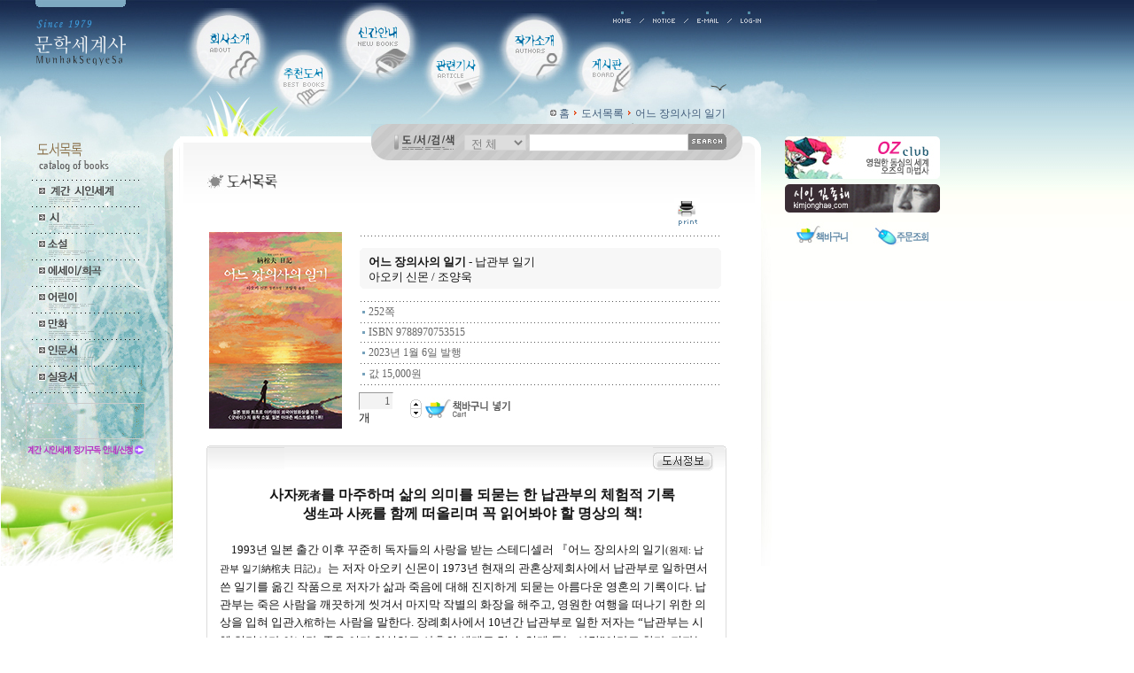

--- FILE ---
content_type: text/html
request_url: http://www.msp21.co.kr/_renewal/_index.php?rlaxogud=board.php&dbbase=books&numerals=843
body_size: 58321
content:


























































<html>
<head>
<meta http-equiv='content-type' content='text/html; charset=euc-kr'>
<META HTTP-EQUIV="Page-Enter" CONTENT="BlendTrans(Duration=0.1)">
<title>문학세계사 > 도서목록 > 어느 장의사의 일기</title>
<link rel='stylesheet' href='./css/__style.css' type='text/css'>
<script src="./js/_flash_insert.js"></script>
</head>

<script language='JavaScript' src='./js/_javascript1.js'></script>
<script language='JavaScript' src='./js/_menu.js'></script>
<script src="./js/_patch_flash.js"></script>

<body leftmargin='0' topmargin='0' onblur="click(' ')" onmouseover="click(' ');return true" onmouseout="hover(' ')">

<a name='top'></a>

<div id="layer1" style="width:650px; height:38px; position:absolute; left:170px; top:142px; z-index:3;">
<table cellpadding="0" cellspacing="0" align="right">
    <tr>
        <td height="38" valign=middle>
<script language='JavaScript' src='./js/_selectbox.js'></script>
<table cellspacing="0" cellpadding="0" border="0" align="center">

   <form name=search_book method=get action='./_index.php'>
    <input type=hidden name=rlaxogud value='__Search_Books.php'>
    <input type=hidden name=dbbase value='books'>
    <input type=hidden name=search value='books'>
<tr>
<td>
			<select name=field style="width: 70px;">
	            <option value='allsearch_books'>&nbsp;전 체 </option>
            <option value='subject'>&nbsp;도서명</option>
            <option value='author'>&nbsp;저자명</option>
            <option value='translator'>&nbsp;옮긴이</option>
        </select>

 
	 
	
			
</td>
<td width="3"></td>
<td>

<table align="center" cellpadding="0" cellspacing="0"><tr><td>
<input type="text" name="words" value='
' required itemname='검색어' class="box02" style='width:180px;ime-mode:active'>
</td>
	<td>
	<input type=hidden name=outcome value='1'>
<input type=image src="./img/icon_search_bd_button.gif" style="border:0;">
</td></tr>
</table>

</td></tr>
</form>
</table>        </td>
    </tr>
</table>
</div>
<div id="layer2" style="width:650px; height:38px; position:absolute; left:188px; top:140px; z-index:2;">
<table cellpadding="0" cellspacing="0" align="right">
    <tr>
        <td height="38" valign=middle>
          <img src="img/style/search_bg.jpg">
<!-- <script>
	insertFlash('swf/search_book.swf','419','41','#045EAA','main','wreader');
</script> -->
        </td>
    </tr>
</table>
</div>

<div id="layer3" style="width:639px; height:38px; position:absolute; left:180px; top:110px; z-index:4;">
<table cellpadding="0" cellspacing="0" align="right">
    <tr>
        <td height="38" valign=middle>
<!--###1-도서목록+계간지-->
<table cellpadding="0" cellspacing="0" align=right><tr><td><img src='img/icon_dot.gif' border='0'>
<font class=position><a class=position href='./'>홈</a> <img src='img/icon_position.gif' border='0' vspace=2 hspace=2> 
<a class=position href='./_index.php?rlaxogud=board.php&dbbase=books'>도서목록</a> <img src='img/icon_position.gif' border='0' vspace=2 hspace=2> 


<!--추천도서-->


어느 장의사의 일기</td></tr></table>


<!--###3-오늘의 추천도서-->
         </td>
    </tr>
</table>
</div>

<div id="layer4" style="width:135px; height:41px; position:absolute; left:28px; top:455px; z-index:5;">
<a href="http://www.seein.co.kr" target="_blank"><img src="img/banner/banner_pw.jpg" border="0"></a>
</div>


<table cellpadding="0" cellspacing="0" width="100%">
    <tr>
        <td background="img/style/style_bg1.jpg">
          <!-- <script src="./js/_patch_flash.js"></script><script>writeflash(openflash(999, 154, "./swf/top.swf?mb=yes"));</script> -->

<img src="img/style/head.jpg" usemap="#image-map">
<map name="image-map">
    <area target="" alt="�뚯궗�뚭컻" title="�뚯궗�뚭컻" href="http://www.msp21.co.kr/_renewal/_index.php?rlaxogud=board.php&amp;dbbase=about" coords="258,53,38" shape="circle">
    <area target="" alt="異붿쿇�꾩꽌" title="異붿쿇�꾩꽌" href="http://www.msp21.co.kr/_renewal/_index.php?rlaxogud=board.php&dbbase=books&outcome=1&field=d3JfMjA=&words=%C3%DF%C3%B5%B5%B5%BC%AD" coords="343,91,30" shape="circle">
    <area target="" alt="�좉컙�덈궡" title="�좉컙�덈궡" href="http://www.msp21.co.kr/_renewal/_index.php?rlaxogud=board.php&amp;dbbase=new" coords="427,48,37" shape="circle">
    <area target="" alt="愿��④린��" title="愿��④린��" href="http://www.msp21.co.kr/_renewal/_index.php?rlaxogud=board.php&amp;dbbase=review" coords="514,81,30" shape="circle">
    <area target="" alt="�묎��뚭컻" title="�묎��뚭컻" href="http://www.msp21.co.kr/_renewal/_index.php?rlaxogud=board.php&dbbase=author&outcome=1&field=d3JfMjA=&words=%C3%DF%C3%B5%C0%DB%B0%A1" coords="603,54,34" shape="circle">
    <area target="" alt="寃뚯떆��" title="寃뚯떆��" href="http://www.msp21.co.kr/_renewal/_index.php?rlaxogud=board.php&amp;dbbase=gtb" coords="685,80,27" shape="circle">
    <area target="" alt="臾명븰�멸퀎��" title="臾명븰�멸퀎��" href="http://www.msp21.co.kr/" coords="35,19,147,78" shape="rect">
    <area target="" alt="臾명븰�멸퀎��" title="臾명븰�멸퀎��" href="http://www.msp21.co.kr/" coords="687,9,716,29" shape="rect">
    <area target="" alt="怨듭��ы빆" title="怨듭��ы빆" href="http://www.msp21.co.kr/_renewal/_index.php?rlaxogud=board.php&amp;dbbase=notice" coords="734,9,765,28" shape="rect">
    <area target="" alt="硫붿씪" title="硫붿씪" href="mailto:mail@msp21.co.kr" coords="782,10,816,28" shape="rect">
    <area target="_blank" alt="濡쒓렇��" title="濡쒓렇��" href="http://www.msp21.co.kr/_renewal/_index.php?rlaxogud=__Log.php" coords="832,11,865,28" shape="rect">
</map>
        </td>
    </tr>
</table>
<table cellpadding="0" cellspacing="0" width="100%">
    <tr>
        <td width="207" valign="top">

<!-- <script src="./js/_patch_flash.js"></script><script>writeflash(openflash(207, 485, "./swf/menu.swf?mb=yes"));</script> -->

<!-- Image Map Generated by http://www.image-map.net/ -->
<img src="img/style/sideleft.jpg" usemap="#image-map2">

<map name="image-map2">
    <area target="" alt="怨꾧컙 �쒖씤�멸퀎" title="怨꾧컙 �쒖씤�멸퀎" href="http://www.msp21.co.kr/_renewal/_index.php?rlaxogud=board.php&amp;dbbase=books&amp;outcome=1&amp;field=d3JfMTQ=&amp;words=%B0%E8%B0%A3%20%BD%C3%C0%CE%BC%BC%B0%E8" coords="38,52,144,76" shape="rect">
    <area target="" alt="��" title="��" href="http://www.msp21.co.kr/_renewal/_index.php?rlaxogud=board.php&amp;dbbase=books&amp;outcome=1&amp;field=d3JfMTQ=&amp;words=%BD%C3%C0%CE%BC%BC%B0%E8%20%BD%C3%C0%CE%BC%B1" coords="39,80,141,106" shape="rect">
    <area target="" alt="�뚯꽕" title="�뚯꽕" href="http://www.msp21.co.kr/_renewal/_index.php?rlaxogud=board.php&amp;dbbase=books&amp;outcome=1&amp;field=d3JfMTQ=&amp;words=%BF%DC%B1%B9%BC%D2%BC%B3" coords="38,110,142,136" shape="rect">
    <area target="" alt="�먯꽭��/�ш끝" title="�먯꽭��/�ш끝" href="http://www.msp21.co.kr/_renewal/_index.php?rlaxogud=board.php&amp;dbbase=books&amp;outcome=1&amp;field=d3JfMTQ=&amp;words=%BF%A1%BC%BC%C0%CC" coords="38,142,141,166" shape="rect">
    <area target="" alt="�대┛��" title="�대┛��" href="http://www.msp21.co.kr/_renewal/_index.php?rlaxogud=board.php&amp;dbbase=books&amp;outcome=1&amp;field=d3JfMTQ=&amp;words=%BE%C6%C0%CC%B5%E9%C6%C7" coords="38,171,141,196" shape="rect">
    <area target="" alt="留뚰솕" title="留뚰솕" href="http://www.msp21.co.kr/_renewal/_index.php?rlaxogud=board.php&amp;dbbase=books&amp;outcome=1&amp;field=d3JfMTQ=&amp;words=%B0%AD%C7%AE" coords="38,201,143,225" shape="rect">
    <area target="" alt="�몃Ц��" title="�몃Ц��" href="http://www.msp21.co.kr/_renewal/_index.php?rlaxogud=board.php&amp;dbbase=books&amp;outcome=1&amp;field=d3JfMTQ=&amp;words=%C0%CE%B9%AE%BC%AD" coords="40,232,140,256" shape="rect">
    <area target="" alt="�ㅼ슜��" title="�ㅼ슜��" href="http://www.msp21.co.kr/_renewal/_index.php?rlaxogud=board.php&amp;dbbase=books&amp;outcome=1&amp;field=d3JfMTQ=&amp;words=%BD%C7%BF%EB%BC%AD" coords="39,262,142,287" shape="rect">
    <area target="" alt="�꾩꽌紐⑸줉" title="�꾩꽌紐⑸줉" href="http://www.msp21.co.kr/_renewal/_index.php?rlaxogud=board.php&amp;dbbase=books" coords="37,2,143,43" shape="rect">
    <area target="" alt="怨꾧컙 �쒖씤�멸퀎 �뺢린援щ룆 �덈궡/�좎껌" title="怨꾧컙 �쒖씤�멸퀎 �뺢린援щ룆 �덈궡/�좎껌" href="http://www.msp21.co.kr/_renewal/_index.php?rlaxogud=_magazine_order_info.php" coords="28,345,164,364" shape="rect">
</map>


        </td>
        <td width="639" style="background:url('img/style/style03_bg.jpg') repeat-x;" valign="top">
            <table align="center" cellpadding="0" cellspacing="0" width="100%">
                <tr>
                    <td height="38">
                    </td>
                </tr>
                <tr>
                    <td>
<script language="JavaScript">
<!--
    function image_window2(src)
    {
        var img = src.src;
        var tmp_w = w = src.tmp_width;
        var tmp_h = h = src.tmp_height;

        winl = (screen.width-w)/2;
        wint = (screen.height-h)/3;

        if (w >= screen.width) {
            winl = 0;
            w = screen.width - 10;
            h = (parseInt)(w * (h / w));
        }

        if (h >= screen.height) {
            wint = 0;
            h = screen.height - 80;
            w = (parseInt)(h * (w / h));
        }

        var settings  ='width='+w+',';
            settings +='height='+h+',';
            settings +='top='+wint+',';
            settings +='left='+winl+',';
            settings +='scrollbars=no,';
            settings +='resizable=no,';
            settings +='status=no';

        win=window.open("","newWindow",settings);
        win.document.open();
        win.document.write ("<html><head><meta http-equiv='content-type' content='text/html; charset=euc-kr'>");
        win.document.write ("<title>이미지 보기</title></head>");
        win.document.write ("<body leftmargin=0 topmargin=0>");
        win.document.write ("<img src='"+img+"' width='"+w+"' height='"+h+"'border=0 onclick='window.close();' style='cursor:hand'>");
        win.document.write ("</body></html>");
        win.document.close();

        if(parseInt(navigator.appVersion) >= 4){win.window.focus();}
    }
//-->
</script>
<script language="javascript">
function showPicture(src) {
  var imgObj = new Image();
  imgObj.src = src;
  var wopt = "scrollbars=no,status=no,resizable=no";
  wopt += ",width=" + imgObj.width;
  wopt += ",height=" + imgObj.height;
  var wbody = "<head><title>표지 보기</title>";
  wbody += "<script language='javascript'>";
  wbody += "function finalResize(){";
  wbody += "  var oBody=document.body;";
  wbody += "  var oImg=document.images[0];";
  wbody += "  var xdiff=oImg.width-oBody.clientWidth;";
  wbody += "  var ydiff=oImg.height-oBody.clientHeight;";
  wbody += "  window.resizeBy(xdiff,ydiff);";
  wbody += "}";
  wbody += "</"+"script>";
  wbody += "</head>";
  wbody += "<body onLoad='finalResize()' style='margin:0'>";
  wbody += "<a href='javascript:window.close()'><img src='" + src + "' border=0></a>";
  wbody += "</body>\n";
  wbody += "<script language='JavaScript'>\n";
  wbody += "var wleft = (screen.availWidth / 2) - ( document.body.clientWidth /2)\n";
  wbody += "var wtop = (screen.availHeight /2) - ( (document.body.clientHeight) /2)\n";
  wbody += "top.moveTo(wleft,wtop);\n";
  wbody += "function m_focus(){\n";
  wbody += "	top.focus();\n";
  wbody += "}\n";
  wbody += "</"+"script>\n";
  winResult = window.open("about:blank","",wopt);
  winResult.document.open("text/html", "replace");
  winResult.document.write(wbody);
  winResult.document.close();
  return;
}
</script>

<!--#### 레이아웃 테이블 ####--//-->
<table width=92% border=0 align=center cellpadding=0 cellspacing=0><tr><td>
<!--#### 레이아웃 테이블 ####--//-->

<TABLE cellSpacing=0 cellPadding=0 width="100%" border=0 align="center">
    <TR>
        <TD valign=top>    
<img src="img/book_cat_catalog.jpg" border="0">
</TD>
        <TD width="8"></td>
        <td width="85%" align=right>




&nbsp;</td>
</TR>
</TABLE>
<table width=95% border=0 cellpadding=0 cellspacing=0><tr><td align=right>
<a href="#" onClick="window.open('./_index.php?rlaxogud=board/_books/print.php&&dbbase=books&page=&numerals=843', '', 'left=150, top=10, width=700, height=500, scrollbars=1');">
<img src='./img/icon_print.gif' border=0 alt=프린트하기></a></td></tr></table>

<!--### books --//-->
<table width=100% border=0 cellpadding=3 cellspacing=0>

<tr align=center>

<td nowrap align=center valign=top width=150>

<!-- 이미지 파일이 있을 때 -->
 
<img src=./data/file/books/be2918f2_e16ce61c3f52088cc1e0f4bb80517f73.jpg border=0 align='center'>
 




</td>
<td width=5></td>
  <td width='' valign='middle'>

	<!--### 내용 불러오기 TABLE 시작 ### --//-->
	<table width=100% cellpadding=0 cellspacing=3 border=0>
	<col width='65' nowrap> <!-- 제목 칼럼폭 --//-->
	<col width=''>			<!-- 내용 칼럼폭 --//-->
	<tr>
		<td colspan=2 height=1 background='img/board/dot_line.gif'></td>
	</tr>


	<tr>
	    <td colspan=2 height=67 valign=middle style="line-height:20px;">
<TABLE cellSpacing=0 cellPadding=0 width="100%" border=0 align="center">
<TR>
<TD>

<TABLE cellSpacing=0 cellPadding=0 width=100% border=0>
<TR>
<TD width=3 height=3><IMG src="img/l_top_01.gif" width=3 height=3></TD>
<TD width=514 bgColor=#F7F7F7 height=3></TD>
<TD width=3 height=3><IMG src="img/l_top_02.gif" width=3 height=3></TD>
</TR></TABLE>

</TD></TR>
<TR><TD style="PADDING-RIGHT: 7px; PADDING-LEFT: 10px; PADDING-BOTTOM: 2px; PADDING-TOP: 4px; line-height:17px;" bgColor=#F7F7F7>
<font class=sub_t_s><b>어느 장의사의 일기</b></font>
		
<font class='cont_t'> - 납관부 일기</font>
	<br>

			

아오키 신몬 / 조양욱</u></a>  
	</TD></TR>
<TR><TD>

<TABLE cellSpacing=0 cellPadding=0 width=100% border=0>
<TR>
<TD width=3 height=3><IMG src="img/l_bt_01.gif" width=3 height=3></TD>
<TD width=514 bgColor=#F7F7F7 height=3></TD>
<TD width=3 height=3><IMG src="img/l_bt_02.gif" width=3 height=3></TD></TR>
</TABLE>

</TD>
</TR>
</TABLE>
</td>
	</tr><tr>
		<td colspan=2 height=1 background='img/board/dot_line.gif'></td>
	</tr>


<!--## 책정보 시작--//-->
	<tr>
		
	    <td class='sub_bg con_t' colspan=2><img src='img/board/icon_li2.gif'>

252쪽
</td>
	</tr><tr>
		<td colspan=2 height=1 background='img/board/dot_line.gif'></td>
	</tr><tr>
			
	    <td class='sub_bg con_t' colspan=2><img src='img/board/icon_li2.gif'> ISBN 9788970753515</td>
	</tr><tr>
		<td colspan=2 height=1 background='img/board/dot_line.gif'></td>
	</tr><tr>
			
	    <td class='sub_bg con_t' colspan=2><img src='img/board/icon_li2.gif'> 2023년 1월 6일 발행
					</td>
	</tr><tr>
		<td colspan=2 height=1 background='img/board/dot_line.gif'></td>
	</tr><tr>
	
	<!-- 정가 각권+낱권 --//-->

 

		    <td class='sub_bg con_t' colspan=2><img src='img/board/icon_li2.gif'> 값 15,000원</td>
		</tr><tr>
			<td colspan=2 height=1 background='img/board/dot_line.gif'></td>
		</tr><tr>

 
	<!-- 정가 각권+낱권 --//-->



<!--###수상작 start###-->
	<!--###수상작 end###-->

	
	<td></td></tr></table>
<!--## 책정보 끝--//-->


	<!--### 내용 불러오기 TABLE 끝 ### --//-->

<script language="javascript"><!--
/*--------------------------------
	수량 증감
	val : 증감구분
--------------------------------*/
function quantity(val){
	var FObj=signform2;
	// 수량 증가 처리
	if (val > 0){ FObj.count.value = (FObj.count.value*1) + 1; }
	// 수량 감소 처리
	else{
		if(FObj.count.value>1){ FObj.count.value = FObj.count.value - 1; }
	}
}
--></script>
<table width=100% cellSpacing=0 cellPadding=0 align=left>
<form name=signform2 method=post action='_index.php?rlaxogud=cart/index.html&menu=baguni&uid=843&mode=insert'>		
<tr><td width=75>




                                      <table cellspacing=0 cellpadding=2 border=0>
                                        <tr> 
                                          <td>
                                            <input class=box  size=3 value=1 name="count" required itemname='수량' style="text-align:right;" maxlength=3>
                                            개</td>
                                          <td> 
                                            <table border="0" cellspacing="0" cellpadding="0">
                                              <tr> 
                                                <td><a href="javascript:quantity(1);" onfocus="this.blur()"><img src="img/board/detail_up.gif" border="0"></a></td>
                                              </tr>
                                              <tr> 
                                                <td><a href="javascript:quantity(-1);" onfocus="this.blur()"><img src="img/board/detail_down.gif" border="0"></a></td>
                                              </tr>
                                            </table>
                                          </td>
                                        </tr>
                                      </table>





</td><td>
<INPUT type="hidden" name="vols" value="1">
</td><td>
<input name=btnsubmit type=image src='img/icon_cart.jpg' border=0><a href="_index.php?rlaxogud=cart/index.html&menu=orderform"><!--<img src="./img/icon_order.jpg" border=0></a>--></td></tr></form></table>
</td></tr></table>



<a name='note1'></a>


<script language="javascript">
function content_a() {
opan.style.visibility="visible";
opan2.style.visibility="hidden";
}
function content_b() {
opan.style.visibility="hidden";
opan2.style.visibility="visible";
}
</script>

<a name='view1'></a>
<a name='view2'></a>
<a name='note1'></a>

		<!--######## 내용 테이블 시작 ###########--//-->
			<!--##도서목록##-->

 <br>
<TABLE cellSpacing=0 cellPadding=0 width="100%" border=0 align=center>
    <TR>
        <TD width="3"><IMG src="./img/linebox_a1.jpg" border=0></TD>
        <TD background="./img/linebox_a2.jpg">
        	<TABLE cellSpacing=0 cellPadding=0 width="99%" border=0>
		<tr><td background="./img/linebox_a2.jpg" valign=top style="PADDING-LEFT: 13px"><!--<img src="./img/linebox_contents_title1.jpg" border="0">--></td>
		<td colspan=2 align=right style="PADDING-RIGHT: 5px">



<img src="img/button_editor_note.jpg" style='cursor:hand' value="view" onclick="content_a();opan.style.display='inline';opan2.style.display='none'">


	

		<!--# _box_head.php에서 연결된 코드 시작 #--//-->
</td></tr></table>
	</TD>
        <TD width="3"><IMG src="./img/linebox_a3.jpg" border=0></TD></TR>
    <TR>
        <TD background="./img/linebox_a4.jpg"></TD>
        <TD cellPadding="6" cellSpacing="6" align=center valign=top height="98%">
		<!--# _box_head.php에서 연결된 코드 끝 #--//-->
        
        
		<!--# 내용 테이블 첨가 시작 #--//-->
        <table width=100% cellpadding=10>
        <tr>
            <td style='word-break:break-all;' class='lh' height=100 valign='top'>

                <!-- 내용 출력 [편집자 노트] -->
 
	<span id="opan" style="display:yes">
                <p align="justify" id=autoFontArea><p class="0" style="text-indent:10.0pt;text-align:center;word-break:keep-all;mso-pagination:none;text-autospace:none;mso-padding-alt:0pt 0pt 0pt 0pt;"><span style="font-family:함초롬바탕;mso-fareast-font-family:함초롬바탕;font-weight:bold;font-size:12.0pt;">사자</span><span style="font-family:함초롬바탕;mso-fareast-font-family:함초롬바탕;font-family:함초롬바탕;mso-fareast-font-family:함초롬바탕;mso-font-width:100%;letter-spacing:0pt;mso-text-raise:0pt;font-weight:bold;">死者</span><span style="font-family:함초롬바탕;mso-fareast-font-family:함초롬바탕;font-weight:bold;font-size:12.0pt;">를 마주하며 삶의 의미를 되묻는 한 납관부의 체험적 기록</span></p><p class="0" style="text-indent:10.0pt;text-align:center;word-break:keep-all;mso-pagination:none;text-autospace:none;mso-padding-alt:0pt 0pt 0pt 0pt;"><span style="font-family:함초롬바탕;mso-fareast-font-family:함초롬바탕;font-weight:bold;font-size:12.0pt;">생</span><span style="font-family:함초롬바탕;mso-fareast-font-family:함초롬바탕;font-family:함초롬바탕;mso-fareast-font-family:함초롬바탕;mso-font-width:100%;letter-spacing:0pt;mso-text-raise:0pt;font-weight:bold;">生</span><span style="font-family:함초롬바탕;mso-fareast-font-family:함초롬바탕;font-weight:bold;font-size:12.0pt;">과 사</span><span style="font-family:함초롬바탕;mso-fareast-font-family:함초롬바탕;font-family:함초롬바탕;mso-fareast-font-family:함초롬바탕;mso-font-width:100%;letter-spacing:0pt;mso-text-raise:0pt;font-weight:bold;">死</span><span style="font-family:함초롬바탕;mso-fareast-font-family:함초롬바탕;font-weight:bold;font-size:12.0pt;">를 함께 떠올리며 꼭 읽어봐야 할 명상의 책</span><span lang="EN-US" style="mso-fareast-font-family:함초롬바탕;font-family:함초롬바탕;mso-ascii-font-family:함초롬바탕;mso-font-width:100%;letter-spacing:0pt;mso-text-raise:0pt;font-weight:bold;font-size:12.0pt;">!</span></p><p class="0" style="text-indent:10.0pt;mso-pagination:none;text-autospace:none;mso-padding-alt:0pt 0pt 0pt 0pt;">  <!--[if !supportEmptyParas]-->&nbsp;<!--[endif]-->  <o:p></o:p></p><p class="0" style="text-indent:10.0pt;mso-pagination:none;text-autospace:none;mso-padding-alt:0pt 0pt 0pt 0pt;"><span lang="EN-US" style="mso-fareast-font-family:함초롬바탕;font-family:함초롬바탕;mso-ascii-font-family:함초롬바탕;mso-font-width:100%;letter-spacing:0pt;mso-text-raise:0pt;">1993</span><span style="font-family:함초롬바탕;mso-fareast-font-family:함초롬바탕;">년 일본 출간 이후 꾸준히 독자들의 사랑을 받는 스테디셀러 </span><span style="font-family:함초롬바탕;mso-fareast-font-family:함초롬바탕;mso-hansi-font-family:함초롬바탕;mso-font-width:100%;letter-spacing:0pt;mso-text-raise:0pt;">『</span><span style="font-family:함초롬바탕;mso-fareast-font-family:함초롬바탕;">어느 장의사의 일기</span><span lang="EN-US" style="mso-fareast-font-family:함초롬바탕;font-family:함초롬바탕;mso-ascii-font-family:함초롬바탕;mso-font-width:100%;letter-spacing:0pt;mso-text-raise:0pt;font-size:8.0pt;">(</span><span style="font-family:함초롬바탕;mso-fareast-font-family:함초롬바탕;font-size:8.0pt;">원제</span><span lang="EN-US" style="mso-fareast-font-family:함초롬바탕;font-family:함초롬바탕;mso-ascii-font-family:함초롬바탕;mso-font-width:100%;letter-spacing:0pt;mso-text-raise:0pt;font-size:8.0pt;">: </span><span style="font-family:함초롬바탕;mso-fareast-font-family:함초롬바탕;font-size:8.0pt;">납관부 일기</span><span style="font-family:함초롬바탕;mso-fareast-font-family:함초롬바탕;mso-font-width:100%;letter-spacing:0pt;mso-text-raise:0pt;font-size:8.0pt;">納棺夫 日記</span><span lang="EN-US" style="mso-fareast-font-family:함초롬바탕;font-family:함초롬바탕;mso-ascii-font-family:함초롬바탕;mso-font-width:100%;letter-spacing:0pt;mso-text-raise:0pt;font-size:8.0pt;">)</span><span style="font-family:함초롬바탕;mso-fareast-font-family:함초롬바탕;mso-hansi-font-family:함초롬바탕;mso-font-width:100%;letter-spacing:0pt;mso-text-raise:0pt;">』</span><span style="font-family:함초롬바탕;mso-fareast-font-family:함초롬바탕;">는 저자 아오키 신몬이 </span><span lang="EN-US" style="mso-fareast-font-family:함초롬바탕;font-family:함초롬바탕;mso-ascii-font-family:함초롬바탕;mso-font-width:100%;letter-spacing:0pt;mso-text-raise:0pt;">1973</span><span style="font-family:함초롬바탕;mso-fareast-font-family:함초롬바탕;">년 현재의 관혼상제회사에서 납관부로 일하면서 쓴 일기를 옮긴 작품으로 저자가 삶과 죽음에 대해 진지하게 되묻는 아름다운 영혼의 기록이다</span><span lang="EN-US" style="mso-fareast-font-family:함초롬바탕;font-family:함초롬바탕;mso-ascii-font-family:함초롬바탕;mso-font-width:100%;letter-spacing:0pt;mso-text-raise:0pt;">. </span><span style="font-family:함초롬바탕;mso-fareast-font-family:함초롬바탕;">납관부는 죽은 사람을 깨끗하게 씻겨서 마지막 작별의 화장을 해주고</span><span lang="EN-US" style="mso-fareast-font-family:함초롬바탕;font-family:함초롬바탕;mso-ascii-font-family:함초롬바탕;mso-font-width:100%;letter-spacing:0pt;mso-text-raise:0pt;">, </span><span style="font-family:함초롬바탕;mso-fareast-font-family:함초롬바탕;">영원한 여행을 떠나기 위한 의상을 입혀 입관</span><span style="font-family:함초롬바탕;mso-fareast-font-family:함초롬바탕;font-family:함초롬바탕;mso-fareast-font-family:함초롬바탕;mso-font-width:100%;letter-spacing:0pt;mso-text-raise:0pt;font-size:8.0pt;">入棺</span><span style="font-family:함초롬바탕;mso-fareast-font-family:함초롬바탕;">하는 사람을 말한다</span><span lang="EN-US" style="mso-fareast-font-family:함초롬바탕;font-family:함초롬바탕;mso-ascii-font-family:함초롬바탕;mso-font-width:100%;letter-spacing:0pt;mso-text-raise:0pt;">. </span><span style="font-family:함초롬바탕;mso-fareast-font-family:함초롬바탕;">장례회사에서 </span><span lang="EN-US" style="mso-fareast-font-family:함초롬바탕;font-family:함초롬바탕;mso-ascii-font-family:함초롬바탕;mso-font-width:100%;letter-spacing:0pt;mso-text-raise:0pt;">10</span><span style="font-family:함초롬바탕;mso-fareast-font-family:함초롬바탕;">년간 납관부로 일한 저자는 </span><span lang="EN-US" style="mso-fareast-font-family:함초롬바탕;font-family:함초롬바탕;mso-ascii-font-family:함초롬바탕;mso-font-width:100%;letter-spacing:0pt;mso-text-raise:0pt;">“</span><span style="font-family:함초롬바탕;mso-fareast-font-family:함초롬바탕;">납관부는 시체 처리사가 아니라</span><span lang="EN-US" style="mso-fareast-font-family:함초롬바탕;font-family:함초롬바탕;mso-ascii-font-family:함초롬바탕;mso-font-width:100%;letter-spacing:0pt;mso-text-raise:0pt;">, </span><span style="font-family:함초롬바탕;mso-fareast-font-family:함초롬바탕;">죽은 이가 안심하고 사후의 세계로 갈 수 있게 돕는 사람</span><span lang="EN-US" style="mso-fareast-font-family:함초롬바탕;font-family:함초롬바탕;mso-ascii-font-family:함초롬바탕;mso-font-width:100%;letter-spacing:0pt;mso-text-raise:0pt;">”</span><span style="font-family:함초롬바탕;mso-fareast-font-family:함초롬바탕;">이라고 한다</span><span lang="EN-US" style="mso-fareast-font-family:함초롬바탕;font-family:함초롬바탕;mso-ascii-font-family:함초롬바탕;mso-font-width:100%;letter-spacing:0pt;mso-text-raise:0pt;">. </span><span style="font-family:함초롬바탕;mso-fareast-font-family:함초롬바탕;">저자는 계속 납관부로 일하면서 이해하지 못하던 편안한 삶의 시심</span><span style="font-family:함초롬바탕;mso-fareast-font-family:함초롬바탕;font-family:함초롬바탕;mso-fareast-font-family:함초롬바탕;mso-font-width:100%;letter-spacing:0pt;mso-text-raise:0pt;font-size:8.0pt;">詩心</span><span style="font-family:함초롬바탕;mso-fareast-font-family:함초롬바탕;">을 깨우치게 된다</span><span lang="EN-US" style="mso-fareast-font-family:함초롬바탕;font-family:함초롬바탕;mso-ascii-font-family:함초롬바탕;mso-font-width:100%;letter-spacing:0pt;mso-text-raise:0pt;">. </span><span style="font-family:함초롬바탕;mso-fareast-font-family:함초롬바탕;">그리고 </span><span lang="EN-US" style="mso-fareast-font-family:함초롬바탕;font-family:함초롬바탕;mso-ascii-font-family:함초롬바탕;mso-font-width:100%;letter-spacing:0pt;mso-text-raise:0pt;">“</span><span style="font-family:함초롬바탕;mso-fareast-font-family:함초롬바탕;">깨달음이라는 것은 여하한 경우에도 태연하게 죽는 것이라고 여긴 것은 잘못이었고</span><span lang="EN-US" style="mso-fareast-font-family:함초롬바탕;font-family:함초롬바탕;mso-ascii-font-family:함초롬바탕;mso-font-width:100%;letter-spacing:0pt;mso-text-raise:0pt;">, </span><span style="font-family:함초롬바탕;mso-fareast-font-family:함초롬바탕;">깨달음이라는 것은 여하한 경우에도 태연하게 사는 것이었다</span><span lang="EN-US" style="mso-fareast-font-family:함초롬바탕;font-family:함초롬바탕;mso-ascii-font-family:함초롬바탕;mso-font-width:100%;letter-spacing:0pt;mso-text-raise:0pt;">”</span><span style="font-family:함초롬바탕;mso-fareast-font-family:함초롬바탕;">라는 말을 체득하게 된다</span><span lang="EN-US" style="mso-fareast-font-family:함초롬바탕;font-family:함초롬바탕;mso-ascii-font-family:함초롬바탕;mso-font-width:100%;letter-spacing:0pt;mso-text-raise:0pt;">. </span><span style="font-family:함초롬바탕;mso-fareast-font-family:함초롬바탕;mso-hansi-font-family:함초롬바탕;mso-font-width:100%;letter-spacing:0pt;mso-text-raise:0pt;">『</span><span style="font-family:함초롬바탕;mso-fareast-font-family:함초롬바탕;">어느 장의사의 일기</span><span style="font-family:함초롬바탕;mso-fareast-font-family:함초롬바탕;mso-hansi-font-family:함초롬바탕;mso-font-width:100%;letter-spacing:0pt;mso-text-raise:0pt;">』</span><span style="font-family:함초롬바탕;mso-fareast-font-family:함초롬바탕;">가 빛나는 작품이 될 수 있던 것은 한순간 체험한 삶의 소중함이 빛처럼 선명하게 구현되어 있기 때문이다</span><span lang="EN-US" style="mso-fareast-font-family:함초롬바탕;font-family:함초롬바탕;mso-ascii-font-family:함초롬바탕;mso-font-width:100%;letter-spacing:0pt;mso-text-raise:0pt;">.</span></p><p class="0">  <!--[if !supportEmptyParas]-->&nbsp;<!--[endif]-->  <o:p></o:p></p><div id="hwpEditorBoardContent" class="hwp_editor_board_content" data-hjsonver="1.0" data-jsonlen="15958"><!--[data-hwpjson]{<br />
"documentPr": {<br />
"di": "",<br />
"dp": {<br />
"dn": "test.hwp",<br />
"ta": 1,<br />
"d1": 5,<br />
"d2": 1,<br />
"dv": 0,<br />
"dr": 1,<br />
"do": 1,<br />
"vj": "1.1",<br />
"an": "Hancom Office Hangul",<br />
"av": "10, 0, 0, 8223",<br />
"ao": "WIN",<br />
"ab": "32",<br />
"ar": "LE",<br />
"as": "Windows_8"<br />
},<br />
"dis": false,<br />
"ds": {<br />
"ti": "",<br />
"la": "ko",<br />
"cr": "",<br />
"su": "",<br />
"de": "",<br />
"cd": "2023-01-02T17:03:21.493Z",<br />
"md": "1601-01-01T09:00:00.000Z",<br />
"pd": "1601-01-01T09:00:00.000Z",<br />
"ke": ""<br />
}<br />
},<br />
"dh": {<br />
"do": {<br />
"pa": 1,<br />
"fo": 1,<br />
"en": 1,<br />
"pi": 1,<br />
"tb": 1,<br />
"eq": 1<br />
},<br />
"fo": [ ],<br />
"cd": {<br />
"tp": 0,<br />
"lc": {<br />
"af": false,<br />
"ui": false,<br />
"fu": false,<br />
"dn": false,<br />
"ul": false,<br />
"el": false,<br />
"at": false,<br />
"tq": false,<br />
"da": false,<br />
"dw": false,<br />
"dj": false,<br />
"bc": false,<br />
"bu": false,<br />
"al": false,<br />
"ab": false,<br />
"ap": false,<br />
"an": false,<br />
"aa": false,<br />
"ds": false,<br />
"de": false,<br />
"as": false,<br />
"cp": false,<br />
"ao": false,<br />
"et": false,<br />
"ay": false,<br />
"am": false,<br />
"a1": false,<br />
"bt": false,<br />
"av": false,<br />
"dh": false,<br />
"dp": false,<br />
"d1": false,<br />
"mf": false,<br />
"bl": false,<br />
"ag": false,<br />
"dg": false,<br />
"ae": false,<br />
"df": false,<br />
"do": false,<br />
"dl": false,<br />
"di": false,<br />
"d2": false,<br />
"d3": false,<br />
"ob": false,<br />
"d4": false,<br />
"ev": false,<br />
"d5": false,<br />
"d6": false,<br />
"a2": false,<br />
"dc": false<br />
}<br />
},<br />
"ld": {<br />
"pa": "",<br />
"pi": true,<br />
"fo": false<br />
}<br />
},<br />
"bf": {<br />
"01D91E80AEADC05000000019": {<br />
"id": 1,<br />
"td": false,<br />
"sh": false,<br />
"st": 0,<br />
"sc": 0,<br />
"si": false,<br />
"bt": 0,<br />
"bi": false,<br />
"cl": 0,<br />
"bc": false,<br />
"lt": 0,<br />
"lw": 0,<br />
"lc": 0,<br />
"rt": 0,<br />
"rw": 0,<br />
"rc": 0,<br />
"tt": 0,<br />
"tw": 0,<br />
"tc": 0,<br />
"bbt": 0,<br />
"bbw": 0,<br />
"bbc": 0,<br />
"dt": 1,<br />
"dw": 0,<br />
"dc": 0,<br />
"fi": { }<br />
},<br />
"01D91E80AEADC0500000001A": {<br />
"id": 2,<br />
"td": false,<br />
"sh": false,<br />
"st": 0,<br />
"sc": 0,<br />
"si": false,<br />
"bt": 0,<br />
"bi": false,<br />
"cl": 0,<br />
"bc": false,<br />
"lt": 0,<br />
"lw": 0,<br />
"lc": 0,<br />
"rt": 0,<br />
"rw": 0,<br />
"rc": 0,<br />
"tt": 0,<br />
"tw": 0,<br />
"tc": 0,<br />
"bbt": 0,<br />
"bbw": 0,<br />
"bbc": 0,<br />
"dt": 1,<br />
"dw": 0,<br />
"dc": 0,<br />
"fi": {<br />
"wb": {<br />
"fc": 4294967295,<br />
"hc": 4278190080,<br />
"al": 0,<br />
"hs": -1<br />
}<br />
}<br />
}<br />
},<br />
"cp": {<br />
"01D91E80AEADC0500000001B": {<br />
"id": 0,<br />
"he": 1000,<br />
"tc": 0,<br />
"sc": 4294967295,<br />
"uf": false,<br />
"uk": false,<br />
"sm": 0,<br />
"bf": "01D91E80AEADC05000000019",<br />
"f1": "한컴바탕",<br />
"t1": 1,<br />
"f2": "한컴바탕",<br />
"t2": 1,<br />
"f3": "함초롬바탕",<br />
"t3": 1,<br />
"f4": "한컴바탕",<br />
"t4": 1,<br />
"f5": "한컴바탕",<br />
"t5": 1,<br />
"f6": "한컴바탕",<br />
"t6": 1,<br />
"f7": "한컴바탕",<br />
"t7": 1,<br />
"r1": 100,<br />
"r2": 100,<br />
"r3": 100,<br />
"r4": 100,<br />
"r5": 100,<br />
"r6": 100,<br />
"r7": 100,<br />
"s1": 0,<br />
"s2": 0,<br />
"s3": 0,<br />
"s4": 0,<br />
"s5": 0,<br />
"s6": 0,<br />
"s7": 0,<br />
"e1": 100,<br />
"e2": 100,<br />
"e3": 100,<br />
"e4": 100,<br />
"e5": 100,<br />
"e6": 100,<br />
"e7": 100,<br />
"o1": 0,<br />
"o2": 0,<br />
"o3": 0,<br />
"o4": 0,<br />
"o5": 0,<br />
"o6": 0,<br />
"o7": 0,<br />
"it": false,<br />
"bo": false,<br />
"ut": 0,<br />
"us": 1,<br />
"uc": 0,<br />
"st": false,<br />
"ss": 1,<br />
"so": 0,<br />
"ot": 0,<br />
"ht": 0,<br />
"hc": 0,<br />
"hx": 0,<br />
"hy": 0,<br />
"em": false,<br />
"en": false,<br />
"su": false,<br />
"sb": false<br />
},<br />
"01D91E80AEADC0500000001C": {<br />
"id": 1,<br />
"he": 1200,<br />
"tc": 0,<br />
"sc": 4294967295,<br />
"uf": false,<br />
"uk": false,<br />
"sm": 0,<br />
"bf": "01D91E80AEADC0500000001A",<br />
"f1": "함초롬바탕",<br />
"t1": 1,<br />
"f2": "함초롬바탕",<br />
"t2": 1,<br />
"f3": "함초롬바탕",<br />
"t3": 1,<br />
"f4": "함초롬바탕",<br />
"t4": 1,<br />
"f5": "함초롬바탕",<br />
"t5": 1,<br />
"f6": "함초롬바탕",<br />
"t6": 1,<br />
"f7": "함초롬바탕",<br />
"t7": 1,<br />
"r1": 100,<br />
"r2": 100,<br />
"r3": 100,<br />
"r4": 100,<br />
"r5": 100,<br />
"r6": 100,<br />
"r7": 100,<br />
"s1": 0,<br />
"s2": 0,<br />
"s3": 0,<br />
"s4": 0,<br />
"s5": 0,<br />
"s6": 0,<br />
"s7": 0,<br />
"e1": 100,<br />
"e2": 100,<br />
"e3": 100,<br />
"e4": 100,<br />
"e5": 100,<br />
"e6": 100,<br />
"e7": 100,<br />
"o1": 0,<br />
"o2": 0,<br />
"o3": 0,<br />
"o4": 0,<br />
"o5": 0,<br />
"o6": 0,<br />
"o7": 0,<br />
"it": false,<br />
"bo": true,<br />
"ut": 0,<br />
"us": 1,<br />
"uc": 0,<br />
"st": false,<br />
"ss": 1,<br />
"so": 0,<br />
"ot": 0,<br />
"ht": 0,<br />
"hc": 0,<br />
"hx": 0,<br />
"hy": 0,<br />
"em": false,<br />
"en": false,<br />
"su": false,<br />
"sb": false<br />
},<br />
"01D91E80AEADC0500000001D": {<br />
"id": 2,<br />
"he": 1000,<br />
"tc": 0,<br />
"sc": 4294967295,<br />
"uf": false,<br />
"uk": false,<br />
"sm": 0,<br />
"bf": "01D91E80AEADC0500000001A",<br />
"f1": "함초롬바탕",<br />
"t1": 1,<br />
"f2": "함초롬바탕",<br />
"t2": 1,<br />
"f3": "함초롬바탕",<br />
"t3": 1,<br />
"f4": "함초롬바탕",<br />
"t4": 1,<br />
"f5": "함초롬바탕",<br />
"t5": 1,<br />
"f6": "함초롬바탕",<br />
"t6": 1,<br />
"f7": "함초롬바탕",<br />
"t7": 1,<br />
"r1": 100,<br />
"r2": 100,<br />
"r3": 100,<br />
"r4": 100,<br />
"r5": 100,<br />
"r6": 100,<br />
"r7": 100,<br />
"s1": 0,<br />
"s2": 0,<br />
"s3": 0,<br />
"s4": 0,<br />
"s5": 0,<br />
"s6": 0,<br />
"s7": 0,<br />
"e1": 100,<br />
"e2": 100,<br />
"e3": 100,<br />
"e4": 100,<br />
"e5": 100,<br />
"e6": 100,<br />
"e7": 100,<br />
"o1": 0,<br />
"o2": 0,<br />
"o3": 0,<br />
"o4": 0,<br />
"o5": 0,<br />
"o6": 0,<br />
"o7": 0,<br />
"it": false,<br />
"bo": true,<br />
"ut": 0,<br />
"us": 1,<br />
"uc": 0,<br />
"st": false,<br />
"ss": 1,<br />
"so": 0,<br />
"ot": 0,<br />
"ht": 0,<br />
"hc": 0,<br />
"hx": 0,<br />
"hy": 0,<br />
"em": false,<br />
"en": false,<br />
"su": false,<br />
"sb": false<br />
},<br />
"01D91E80AEADC0500000001E": {<br />
"id": 3,<br />
"he": 1000,<br />
"tc": 0,<br />
"sc": 4294967295,<br />
"uf": false,<br />
"uk": false,<br />
"sm": 0,<br />
"bf": "01D91E80AEADC0500000001A",<br />
"f1": "함초롬바탕",<br />
"t1": 1,<br />
"f2": "함초롬바탕",<br />
"t2": 1,<br />
"f3": "함초롬바탕",<br />
"t3": 1,<br />
"f4": "함초롬바탕",<br />
"t4": 1,<br />
"f5": "함초롬바탕",<br />
"t5": 1,<br />
"f6": "함초롬바탕",<br />
"t6": 1,<br />
"f7": "함초롬바탕",<br />
"t7": 1,<br />
"r1": 100,<br />
"r2": 100,<br />
"r3": 100,<br />
"r4": 100,<br />
"r5": 100,<br />
"r6": 100,<br />
"r7": 100,<br />
"s1": 0,<br />
"s2": 0,<br />
"s3": 0,<br />
"s4": 0,<br />
"s5": 0,<br />
"s6": 0,<br />
"s7": 0,<br />
"e1": 100,<br />
"e2": 100,<br />
"e3": 100,<br />
"e4": 100,<br />
"e5": 100,<br />
"e6": 100,<br />
"e7": 100,<br />
"o1": 0,<br />
"o2": 0,<br />
"o3": 0,<br />
"o4": 0,<br />
"o5": 0,<br />
"o6": 0,<br />
"o7": 0,<br />
"it": false,<br />
"bo": false,<br />
"ut": 0,<br />
"us": 1,<br />
"uc": 0,<br />
"st": false,<br />
"ss": 1,<br />
"so": 0,<br />
"ot": 0,<br />
"ht": 0,<br />
"hc": 0,<br />
"hx": 0,<br />
"hy": 0,<br />
"em": false,<br />
"en": false,<br />
"su": false,<br />
"sb": false<br />
},<br />
"01D91E80AEADC0500000001F": {<br />
"id": 4,<br />
"he": 1000,<br />
"tc": 0,<br />
"sc": 4294967295,<br />
"uf": false,<br />
"uk": false,<br />
"sm": 0,<br />
"bf": "01D91E80AEADC0500000001A",<br />
"f1": "함초롬바탕",<br />
"t1": 1,<br />
"f2": "함초롬바탕",<br />
"t2": 1,<br />
"f3": "바탕",<br />
"t3": 1,<br />
"f4": "함초롬바탕",<br />
"t4": 1,<br />
"f5": "함초롬바탕",<br />
"t5": 1,<br />
"f6": "함초롬바탕",<br />
"t6": 1,<br />
"f7": "함초롬바탕",<br />
"t7": 1,<br />
"r1": 100,<br />
"r2": 100,<br />
"r3": 100,<br />
"r4": 100,<br />
"r5": 100,<br />
"r6": 100,<br />
"r7": 100,<br />
"s1": 0,<br />
"s2": 0,<br />
"s3": 0,<br />
"s4": 0,<br />
"s5": 0,<br />
"s6": 0,<br />
"s7": 0,<br />
"e1": 100,<br />
"e2": 100,<br />
"e3": 100,<br />
"e4": 100,<br />
"e5": 100,<br />
"e6": 100,<br />
"e7": 100,<br />
"o1": 0,<br />
"o2": 0,<br />
"o3": 0,<br />
"o4": 0,<br />
"o5": 0,<br />
"o6": 0,<br />
"o7": 0,<br />
"it": false,<br />
"bo": false,<br />
"ut": 0,<br />
"us": 1,<br />
"uc": 0,<br />
"st": false,<br />
"ss": 1,<br />
"so": 0,<br />
"ot": 0,<br />
"ht": 0,<br />
"hc": 0,<br />
"hx": 0,<br />
"hy": 0,<br />
"em": false,<br />
"en": false,<br />
"su": false,<br />
"sb": false<br />
},<br />
"01D91E80AEADC05000000020": {<br />
"id": 5,<br />
"he": 800,<br />
"tc": 0,<br />
"sc": 4294967295,<br />
"uf": false,<br />
"uk": false,<br />
"sm": 0,<br />
"bf": "01D91E80AEADC0500000001A",<br />
"f1": "함초롬바탕",<br />
"t1": 1,<br />
"f2": "함초롬바탕",<br />
"t2": 1,<br />
"f3": "바탕",<br />
"t3": 1,<br />
"f4": "함초롬바탕",<br />
"t4": 1,<br />
"f5": "함초롬바탕",<br />
"t5": 1,<br />
"f6": "함초롬바탕",<br />
"t6": 1,<br />
"f7": "함초롬바탕",<br />
"t7": 1,<br />
"r1": 100,<br />
"r2": 100,<br />
"r3": 100,<br />
"r4": 100,<br />
"r5": 100,<br />
"r6": 100,<br />
"r7": 100,<br />
"s1": 0,<br />
"s2": 0,<br />
"s3": 0,<br />
"s4": 0,<br />
"s5": 0,<br />
"s6": 0,<br />
"s7": 0,<br />
"e1": 100,<br />
"e2": 100,<br />
"e3": 100,<br />
"e4": 100,<br />
"e5": 100,<br />
"e6": 100,<br />
"e7": 100,<br />
"o1": 0,<br />
"o2": 0,<br />
"o3": 0,<br />
"o4": 0,<br />
"o5": 0,<br />
"o6": 0,<br />
"o7": 0,<br />
"it": false,<br />
"bo": false,<br />
"ut": 0,<br />
"us": 1,<br />
"uc": 0,<br />
"st": false,<br />
"ss": 1,<br />
"so": 0,<br />
"ot": 0,<br />
"ht": 0,<br />
"hc": 0,<br />
"hx": 0,<br />
"hy": 0,<br />
"em": false,<br />
"en": false,<br />
"su": false,<br />
"sb": false<br />
},<br />
"01D91E80AEADC05000000021": {<br />
"id": 6,<br />
"he": 800,<br />
"tc": 0,<br />
"sc": 4294967295,<br />
"uf": false,<br />
"uk": false,<br />
"sm": 0,<br />
"bf": "01D91E80AEADC0500000001A",<br />
"f1": "함초롬바탕",<br />
"t1": 1,<br />
"f2": "함초롬바탕",<br />
"t2": 1,<br />
"f3": "함초롬바탕",<br />
"t3": 1,<br />
"f4": "함초롬바탕",<br />
"t4": 1,<br />
"f5": "함초롬바탕",<br />
"t5": 1,<br />
"f6": "함초롬바탕",<br />
"t6": 1,<br />
"f7": "함초롬바탕",<br />
"t7": 1,<br />
"r1": 100,<br />
"r2": 100,<br />
"r3": 100,<br />
"r4": 100,<br />
"r5": 100,<br />
"r6": 100,<br />
"r7": 100,<br />
"s1": 0,<br />
"s2": 0,<br />
"s3": 0,<br />
"s4": 0,<br />
"s5": 0,<br />
"s6": 0,<br />
"s7": 0,<br />
"e1": 100,<br />
"e2": 100,<br />
"e3": 100,<br />
"e4": 100,<br />
"e5": 100,<br />
"e6": 100,<br />
"e7": 100,<br />
"o1": 0,<br />
"o2": 0,<br />
"o3": 0,<br />
"o4": 0,<br />
"o5": 0,<br />
"o6": 0,<br />
"o7": 0,<br />
"it": false,<br />
"bo": false,<br />
"ut": 0,<br />
"us": 1,<br />
"uc": 0,<br />
"st": false,<br />
"ss": 1,<br />
"so": 0,<br />
"ot": 0,<br />
"ht": 0,<br />
"hc": 0,<br />
"hx": 0,<br />
"hy": 0,<br />
"em": false,<br />
"en": false,<br />
"su": false,<br />
"sb": false<br />
},<br />
"01D91E80AEADC05000000022": {<br />
"id": 7,<br />
"he": 1000,<br />
"tc": 0,<br />
"sc": 4294967295,<br />
"uf": false,<br />
"uk": false,<br />
"sm": 0,<br />
"bf": "01D91E80AEADC0500000001A",<br />
"f1": "바탕",<br />
"t1": 1,<br />
"f2": "바탕",<br />
"t2": 1,<br />
"f3": "바탕",<br />
"t3": 1,<br />
"f4": "바탕",<br />
"t4": 1,<br />
"f5": "바탕",<br />
"t5": 1,<br />
"f6": "바탕",<br />
"t6": 1,<br />
"f7": "바탕",<br />
"t7": 1,<br />
"r1": 100,<br />
"r2": 100,<br />
"r3": 100,<br />
"r4": 100,<br />
"r5": 100,<br />
"r6": 100,<br />
"r7": 100,<br />
"s1": 0,<br />
"s2": 0,<br />
"s3": 0,<br />
"s4": 0,<br />
"s5": 0,<br />
"s6": 0,<br />
"s7": 0,<br />
"e1": 100,<br />
"e2": 100,<br />
"e3": 100,<br />
"e4": 100,<br />
"e5": 100,<br />
"e6": 100,<br />
"e7": 100,<br />
"o1": 0,<br />
"o2": 0,<br />
"o3": 0,<br />
"o4": 0,<br />
"o5": 0,<br />
"o6": 0,<br />
"o7": 0,<br />
"it": false,<br />
"bo": false,<br />
"ut": 0,<br />
"us": 1,<br />
"uc": 0,<br />
"st": false,<br />
"ss": 1,<br />
"so": 0,<br />
"ot": 0,<br />
"ht": 0,<br />
"hc": 0,<br />
"hx": 0,<br />
"hy": 0,<br />
"em": false,<br />
"en": false,<br />
"su": false,<br />
"sb": false<br />
}<br />
},<br />
"tp": {<br />
"01D91E80AEADC05000000023": {<br />
"id": 0,<br />
"al": false,<br />
"ar": false,<br />
"tp": [ ]<br />
}<br />
},<br />
"nu": { },<br />
"bu": { },<br />
"pp": {<br />
"01D91E80AEADC05000000024": {<br />
"id": 0,<br />
"ah": 0,<br />
"av": 0,<br />
"ht": 0,<br />
"hi": "",<br />
"hl": 0,<br />
"tp": "01D91E80AEADC05000000023",<br />
"kb": 0,<br />
"kn": true,<br />
"ko": false,<br />
"kk": false,<br />
"kl": false,<br />
"kp": false,<br />
"kw": 0,<br />
"co": 0,<br />
"fl": false,<br />
"st": true,<br />
"sl": false,<br />
"ae": false,<br />
"aa": false,<br />
"mi": 0,<br />
"ml": 0,<br />
"mr": 0,<br />
"mp": 0,<br />
"mn": 0,<br />
"lt": 0,<br />
"lv": 160,<br />
"bf": "01D91E80AEADC05000000019",<br />
"bl": 0,<br />
"br": 0,<br />
"bt": 0,<br />
"bb": 0,<br />
"bc": false,<br />
"bi": false<br />
},<br />
"01D91E80AEADE76000000025": {<br />
"id": 1,<br />
"ah": 3,<br />
"av": 0,<br />
"ht": 0,<br />
"hi": "",<br />
"hl": 0,<br />
"tp": "01D91E80AEADC05000000023",<br />
"kb": 0,<br />
"kn": false,<br />
"ko": false,<br />
"kk": false,<br />
"kl": false,<br />
"kp": false,<br />
"kw": 0,<br />
"co": 0,<br />
"fl": false,<br />
"st": false,<br />
"sl": false,<br />
"ae": false,<br />
"aa": false,<br />
"mi": 2000,<br />
"ml": 0,<br />
"mr": 0,<br />
"mp": 0,<br />
"mn": 0,<br />
"lt": 0,<br />
"lv": 160,<br />
"bf": "01D91E80AEADC0500000001A",<br />
"bl": 0,<br />
"br": 0,<br />
"bt": 0,<br />
"bb": 0,<br />
"bc": false,<br />
"bi": false<br />
},<br />
"01D91E80AEADE76000000026": {<br />
"id": 2,<br />
"ah": 0,<br />
"av": 0,<br />
"ht": 0,<br />
"hi": "",<br />
"hl": 0,<br />
"tp": "01D91E80AEADC05000000023",<br />
"kb": 0,<br />
"kn": true,<br />
"ko": false,<br />
"kk": false,<br />
"kl": false,<br />
"kp": false,<br />
"kw": 0,<br />
"co": 0,<br />
"fl": false,<br />
"st": false,<br />
"sl": false,<br />
"ae": false,<br />
"aa": false,<br />
"mi": 2000,<br />
"ml": 0,<br />
"mr": 0,<br />
"mp": 0,<br />
"mn": 0,<br />
"lt": 0,<br />
"lv": 160,<br />
"bf": "01D91E80AEADC0500000001A",<br />
"bl": 0,<br />
"br": 0,<br />
"bt": 0,<br />
"bb": 0,<br />
"bc": false,<br />
"bi": false<br />
},<br />
"01D91E80AEADE76000000027": {<br />
"id": 3,<br />
"ah": 0,<br />
"av": 0,<br />
"ht": 0,<br />
"hi": "",<br />
"hl": 0,<br />
"tp": "01D91E80AEADC05000000023",<br />
"kb": 0,<br />
"kn": true,<br />
"ko": false,<br />
"kk": false,<br />
"kl": false,<br />
"kp": false,<br />
"kw": 0,<br />
"co": 0,<br />
"fl": false,<br />
"st": false,<br />
"sl": false,<br />
"ae": false,<br />
"aa": false,<br />
"mi": 0,<br />
"ml": 0,<br />
"mr": 0,<br />
"mp": 0,<br />
"mn": 0,<br />
"lt": 0,<br />
"lv": 160,<br />
"bf": "01D91E80AEADC0500000001A",<br />
"bl": 0,<br />
"br": 0,<br />
"bt": 0,<br />
"bb": 0,<br />
"bc": false,<br />
"bi": false<br />
}<br />
},<br />
"st": {<br />
"01D91E80AEADE76000000028": {<br />
"id": 0,<br />
"ty": 0,<br />
"na": "바탕글",<br />
"en": "Normal",<br />
"pp": "01D91E80AEADE76000000027",<br />
"cp": "01D91E80AEADC05000000022",<br />
"ns": "01D91E80AEADE76000000028",<br />
"li": 1042,<br />
"lf": false<br />
}<br />
},<br />
"mp": { },<br />
"ro": {<br />
"hp": "01D91E80AEADC05000000014",<br />
"01D91E80AEADC05000000014": {<br />
"np": "01D91E80AEADC05000000015",<br />
"id": 0,<br />
"pp": "01D91E80AEADE76000000025",<br />
"si": "01D91E80AEADE76000000028",<br />
"bf": 3,<br />
"ru": [<br />
{<br />
"cp": "01D91E80AEADC0500000001C",<br />
"ch": [<br />
{<br />
"cc": 2,<br />
"ci": 1936024420,<br />
"co": "01D91E80AEADC05000000012"<br />
}<br />
,<br />
{<br />
"cc": 2,<br />
"ci": 1668246628,<br />
"co": "01D91E80AEADC05000000013"<br />
}<br />
,<br />
{<br />
"t": "사자"<br />
}<br />
]<br />
}<br />
,<br />
{<br />
"cp": "01D91E80AEADC0500000001D",<br />
"ch": [<br />
{<br />
"t": "死者"<br />
}<br />
]<br />
}<br />
,<br />
{<br />
"cp": "01D91E80AEADC0500000001C",<br />
"ch": [<br />
{<br />
"t": "를 마주하며 삶의 의미를 되묻는 한 납관부의 체험적 기록"<br />
}<br />
]<br />
}<br />
]<br />
},<br />
"01D91E80AEADC05000000015": {<br />
"np": "01D91E80AEADC05000000016",<br />
"id": -2147483648,<br />
"pp": "01D91E80AEADE76000000025",<br />
"si": "01D91E80AEADE76000000028",<br />
"bf": 0,<br />
"ru": [<br />
{<br />
"cp": "01D91E80AEADC0500000001C",<br />
"ch": [<br />
{<br />
"t": "생"<br />
}<br />
]<br />
}<br />
,<br />
{<br />
"cp": "01D91E80AEADC0500000001D",<br />
"ch": [<br />
{<br />
"t": "生"<br />
}<br />
]<br />
}<br />
,<br />
{<br />
"cp": "01D91E80AEADC0500000001C",<br />
"ch": [<br />
{<br />
"t": "과 사"<br />
}<br />
]<br />
}<br />
,<br />
{<br />
"cp": "01D91E80AEADC0500000001D",<br />
"ch": [<br />
{<br />
"t": "死"<br />
}<br />
]<br />
}<br />
,<br />
{<br />
"cp": "01D91E80AEADC0500000001C",<br />
"ch": [<br />
{<br />
"t": "를 함께 떠올리며 꼭 읽어봐야 할 명상의 책!"<br />
}<br />
]<br />
}<br />
]<br />
},<br />
"01D91E80AEADC05000000016": {<br />
"np": "01D91E80AEADC05000000017",<br />
"id": -2147483648,<br />
"pp": "01D91E80AEADE76000000026",<br />
"si": "01D91E80AEADE76000000028",<br />
"bf": 0,<br />
"ru": [<br />
{<br />
"cp": "01D91E80AEADC0500000001E",<br />
"ch": [<br />
{<br />
"t": ""<br />
}<br />
]<br />
}<br />
]<br />
},<br />
"01D91E80AEADC05000000017": {<br />
"np": "01D91E80AEADC05000000018",<br />
"id": -2147483648,<br />
"pp": "01D91E80AEADE76000000026",<br />
"si": "01D91E80AEADE76000000028",<br />
"bf": 0,<br />
"ru": [<br />
{<br />
"cp": "01D91E80AEADC0500000001F",<br />
"ch": [<br />
{<br />
"t": "1993년 일본 출간 이후 꾸준히 독자들의 사랑을 받는 스테디셀러 "<br />
}<br />
]<br />
}<br />
,<br />
{<br />
"cp": "01D91E80AEADC0500000001E",<br />
"ch": [<br />
{<br />
"t": "『"<br />
}<br />
]<br />
}<br />
,<br />
{<br />
"cp": "01D91E80AEADC0500000001F",<br />
"ch": [<br />
{<br />
"t": "어느 장의사의 일기"<br />
}<br />
]<br />
}<br />
,<br />
{<br />
"cp": "01D91E80AEADC05000000020",<br />
"ch": [<br />
{<br />
"t": "(원제: 납관부 일기納棺夫 日記)"<br />
}<br />
]<br />
}<br />
,<br />
{<br />
"cp": "01D91E80AEADC0500000001E",<br />
"ch": [<br />
{<br />
"t": "』는 저자 아오키 신몬이 1973년 현재의 관혼상제회사에서 납관부로 일하면서 쓴 일기를 옮긴 작품으로 저자가 삶과 죽음에 대해 진지하게 되묻는 아름다운 영혼의 기록이다. 납관부는 죽은 사람을 깨끗하게 씻겨서 마지막 작별의 화장을 해주고, 영원한 여행을 떠나기 위한 의상을 입혀 입관"<br />
}<br />
]<br />
}<br />
,<br />
{<br />
"cp": "01D91E80AEADC05000000021",<br />
"ch": [<br />
{<br />
"t": "入棺"<br />
}<br />
]<br />
}<br />
,<br />
{<br />
"cp": "01D91E80AEADC0500000001E",<br />
"ch": [<br />
{<br />
"t": "하는 사람을 말한다. 장례회사에서 10년간 납관부로 일한 저자는 “납관부는 시체 처리사가 아니라, 죽은 이가 안심하고 사후의 세계로 갈 수 있게 돕는 사람”이라고 한다. 저자는 계속 납관부로 일하면서 이해하지 못하던 편안한 삶의 시심"<br />
}<br />
]<br />
}<br />
,<br />
{<br />
"cp": "01D91E80AEADC05000000021",<br />
"ch": [<br />
{<br />
"t": "詩心"<br />
}<br />
]<br />
}<br />
,<br />
{<br />
"cp": "01D91E80AEADC0500000001E",<br />
"ch": [<br />
{<br />
"t": "을 깨우치게 된다. 그리고 “깨달음이라는 것은 여하한 경우에도 태연하게 죽는 것이라고 여긴 것은 잘못이었고, 깨달음이라는 것은 여하한 경우에도 태연하게 사는 것이었다”라는 말을 체득하게 된다. 『"<br />
}<br />
]<br />
}<br />
,<br />
{<br />
"cp": "01D91E80AEADC0500000001F",<br />
"ch": [<br />
{<br />
"t": "어느 장의사의 일기"<br />
}<br />
]<br />
}<br />
,<br />
{<br />
"cp": "01D91E80AEADC0500000001E",<br />
"ch": [<br />
{<br />
"t": "』가 빛나는 작품이 될 수 있던 것은 한순간 체험한 삶의 소중함이 빛처럼 선명하게 구현되어 있기 때문이다."<br />
}<br />
]<br />
}<br />
]<br />
},<br />
"01D91E80AEADC05000000018": {<br />
"np": "",<br />
"id": -2147483648,<br />
"pp": "01D91E80AEADC05000000024",<br />
"si": "01D91E80AEADE76000000028",<br />
"bf": 0,<br />
"ru": [<br />
{<br />
"cp": "01D91E80AEADC0500000001B",<br />
"ch": [<br />
{<br />
"t": ""<br />
}<br />
]<br />
}<br />
]<br />
}<br />
},<br />
"sl": { },<br />
"cs": {<br />
"01D91E80AEADC05000000012": {<br />
"cc": 2,<br />
"ci": 1936024420,<br />
"td": 0,<br />
"tv": false,<br />
"sc": 1134,<br />
"ts": 8000,<br />
"ms": "",<br />
"os": "",<br />
"gl": 0,<br />
"gc": 0,<br />
"gw": false,<br />
"ns": 0,<br />
"np": 0,<br />
"ni": 0,<br />
"nt": 0,<br />
"ne": 0,<br />
"hh": false,<br />
"hf": false,<br />
"hm": false,<br />
"fb": false,<br />
"hb": false,<br />
"fi": false,<br />
"hi": false,<br />
"hp": false,<br />
"he": false,<br />
"sl": false,<br />
"lr": 0,<br />
"lc": 0,<br />
"ld": 0,<br />
"ls": 0,<br />
"pp": {<br />
"ls": false,<br />
"wi": 59528,<br />
"he": 84188,<br />
"gt": 0,<br />
"ml": 8504,<br />
"mr": 8504,<br />
"mt": 5668,<br />
"mb": 4252,<br />
"mh": 4252,<br />
"mf": 4252,<br />
"mg": 0<br />
},<br />
"fn": {<br />
"at": 0,<br />
"au": "",<br />
"ap": "",<br />
"ac": ")",<br />
"as": false,<br />
"ll": -1,<br />
"lt": 1,<br />
"lw": 1,<br />
"lc": 0,<br />
"sa": 850,<br />
"sb": 567,<br />
"st": 283<br />
,<br />
"nt": 0,<br />
"nn": 1,<br />
"pp": 0,<br />
"pb": false<br />
},<br />
"en": {<br />
"at": 0,<br />
"au": "",<br />
"ap": "",<br />
"ac": ")",<br />
"as": false,<br />
"ll": -4,<br />
"lt": 1,<br />
"lw": 1,<br />
"lc": 0,<br />
"sa": 850,<br />
"sb": 567,<br />
"st": 0<br />
,<br />
"nt": 0,<br />
"nn": 1,<br />
"pp": 0,<br />
"pb": false<br />
},<br />
"pb": [<br />
{<br />
"ty": 0,<br />
"bf": "01D91E80AEADC05000000019",<br />
"tb": true,<br />
"hi": false,<br />
"fi": false,<br />
"fa": 0,<br />
"ol": 1417,<br />
"or": 1417,<br />
"ot": 1417,<br />
"ob": 1417<br />
},<br />
{<br />
"ty": 1,<br />
"bf": "01D91E80AEADC05000000019",<br />
"tb": true,<br />
"hi": false,<br />
"fi": false,<br />
"fa": 0,<br />
"ol": 1417,<br />
"or": 1417,<br />
"ot": 1417,<br />
"ob": 1417<br />
},<br />
{<br />
"ty": 2,<br />
"bf": "01D91E80AEADC05000000019",<br />
"tb": true,<br />
"hi": false,<br />
"fi": false,<br />
"fa": 0,<br />
"ol": 1417,<br />
"or": 1417,<br />
"ot": 1417,<br />
"ob": 1417<br />
}<br />
],<br />
"mp": [ ]<br />
}<br />
,<br />
"01D91E80AEADC05000000013": {<br />
"cc": 2,<br />
"ci": 1668246628,<br />
"ty": 0,<br />
"la": 0,<br />
"co": 1,<br />
"ss": true,<br />
"sg": 0,<br />
"lt": 0,<br />
"lw": 0,<br />
"lc": 0,<br />
"cs": [ ]<br />
}<br />
},<br />
"bi": [ ],<br />
"bidt": { }<br />
}--></div></p>
	</span>
<a name='note2'></a>
		<!-- 내용 출력 [차례]-->
 

	<span id="opan2" style="display:none">
	</span>
 


                <!-- 테러 태그 방지용 -->
                </xml></xmp><a href=""></a><a href=''></a>

            </td>
        </tr>
        </table>
		<!--# 내용 테이블 첨가 끝 #--//-->

			<!--##도서목록##-->


</TD><TD background="./img/linebox_a5.jpg"></TD></TR>

        <TR>
            <TD width="3"><IMG src="./img/linebox_a6.jpg" border=0></TD>
            <TD background="./img/linebox_a7.jpg"></TD>
            <TD width="3"><IMG src="./img/linebox_a8.jpg" 
border=0></TD></TR></TABLE>

		<!--######## 내용 테이블 끝 ###########--//-->

<br>



<!-- 링크 -->
<table width=92% align=center border=0 cellpadding=0 cellspacing=0>
<tr><td colspan=2 height=1></td></tr>
<tr>
    <td height=35>


                <a href="./_index.php?rlaxogud=board.php&dbbase=books&page="><img src='img/board/list.gif' border=0 alt='목록' align=absmiddle></a>

                
 
 

                
 
 
    </td>
    <td align=right width=100>


        <a href="./_index.php?rlaxogud=board.php&dbbase=books&numerals=844&page=" title="오빠 새끼 잡으러 간다"><img src='img/board/bd_prev.gif' border=0 alt='이전글' align=absmiddle></a>        <a href="./_index.php?rlaxogud=board.php&dbbase=books&numerals=842&page=" title="내가 울어야 할 때 누가 대신 울어주는 건 더 아파요"><img src='img/board/bd_next.gif' border=0 alt='다음글' align=absmiddle></a>
    </td>
</tr>
</table>

<!--#### 레이아웃 테이블 ####--//-->
</td></tr></table>
<!--#### 레이아웃 테이블 ####--//-->
<p>                    </td>
                </tr>
            </table>
        </td>
        <td  style="background:url('img/style/style_bg2.jpg') repeat-x;" valign="top" width="25">
            <p><img src="img/style/style05_bar.jpg" width="25" height="485" border="0"></p>
        </td>
        <td style="background:url('img/style/style_bg2.jpg') repeat-x; padding-left:15px;" valign="top">

    



<table cellpadding="0" cellspacing="0">
    <tr>
        <td colspan="2">            
            <p><a href="http://www.ozclub.co.kr/" target="_blank"><img src="img/style/q_ozclub.jpg" border="0"></a></p>
</td>
    </tr>
    <tr>
        <td colspan="2">            
<p><img src="img/blank.gif" width="114" height="6" border="0"></p>
</td>
    </tr>


    <tr>
        <td colspan="2">            
            <p><a href="http://www.kimjonghae.com/" target="_blank"><img src="img/style/q_kjh.jpg" border="0" ></a></p>
</td>
    </tr>
    <tr>
        <td colspan="2">            <p><img src="img/blank.gif" width="114" height="6" border="0"></p>
</td>
    </tr>

<!--
    <tr>
        <td colspan="2">            
            <p><script src="./js/_patch_flash.js"></script><script>writeflash(openflash(128, 50, "./banner/banner_formunhak.swf"));</script></p>
</td>
    </tr>
-->
    <tr>
        <td colspan="2" height=5>            
</td>
    </tr>
    
<!--
    <tr>
        <td colspan="2">            
            <p><a href="http://www.for-munhak.or.kr/" target="_blank"><img src="banner/banner_adh_ms.gif" border="0"></a></p>
</td>
    </tr>
    <tr>
        <td colspan="2" height=5>            
</td>
    </tr>
    <tr>
        <td colspan="2">            
            <p><a href="http://www.for-munhak.or.kr/" target="_blank"><img src="banner/banner_ssj_ms.gif" border="0"></a></p>
</td>
    </tr>    <tr>
        <td colspan="2">            <p><img src="img/blank.gif" width="114" height="15" border="0"></p>
</td>
    </tr>
-->
    <tr>
        <td height="5" align=center>            
            <a href="_index.php?rlaxogud=cart/index.html&menu=baguni"><img src="img/m_ico_cart_gray.jpg" width="65" height="28" border="0"></a></td>
        <td height="5" align=center>            
            <p><a href="javascript:md_open_window('win', 'cart/index_confirm.html?menu=confirm', 0, 0, 610, 400, 0, 0, 0, 0, 0)"><img src="img/m_ico_order_gray.jpg" width="63" height="28" border="0"></a></p>
</td>
    </tr>
</table>

        </td>
    </tr>
</table>
<p>
<table cellpadding="0" cellspacing="0" width="100%">
    <tr>
        <td width="207">
            <p>&nbsp;</p>
        </td>
        <td width="639" valign="top">
            <p align="right">&nbsp;</p>
        </td>
        <td valign="top" width="25">
            <p>&nbsp;</p>
        </td>
        <td valign="top">
            <p>&nbsp;</p>
        </td>
    </tr>
    <tr>
        <td width="207">
            <p>&nbsp;</p>
        </td>
        <td width="639">
            <p align="right">
              <img src="img/style/pagebottom.jpg">
              <!-- <script src="./js/_patch_flash.js"></script><script>writeflash(openflash(576, 51, "./swf/copyright.swf?mb=yes"));</script>  -->
            </p>
        </td>
        <td valign="top" width="25" style='padding-left:60px;'>
        </td>
        <td valign="top">
            <p>&nbsp;</p>
        </td>
    </tr>
</table>
<p>

<script language='JavaScript' src='./js/_javascript2.js'></script>

</body>
</html>


--- FILE ---
content_type: text/css
request_url: http://www.msp21.co.kr/_renewal/css/__style.css
body_size: 16400
content:
  @font-face {
    font-family: 나눔고딕;
    font-style:  normal;
    font-weight: normal;
    src: url(http://www.msp21.co.kr/_renewal/webfont/DBFNT0.eot);
}  

HTML {
    width: 100%;
    height : 100%;
}
BODY {
    overflow: auto;
    width: 100%;
    height : 100%;
}

p{ margin-top:0px; margin-bottom:0px;}

.content {font-family:나눔고딕; font-size:10pt; color:#2E2E2E; line-height:175%;}
.contentbg {background-color:#FFFFFF;}
.subject { font-family:나눔고딕; font-size:10pt; font-weight:bold; letter-spacing:-1; COLOR: #016dad; }
.subject_s { font-family:나눔고딕; font-size:9pt; font-weight:bold; letter-spacing:-1; COLOR: #797979; }
.subject_notice { font-family:나눔고딕; font-size:10pt; font-weight:bold; letter-spacing:-1; COLOR: #C84385; }
.subject_main { font-family:나눔고딕; font-size:10pt; font-weight:bold; letter-spacing:-1; COLOR: #016dad; }
.subject_sub { font-family:나눔고딕; font-size:13pt; font-weight:bold; letter-spacing:-2; COLOR: #797979; }
.subjectbg { background-color:#EFF3F7; }
.subtext {font-family:나눔고딕; font-size:10pt; COLOR:#4f4f4f;}
.subtext_s {font-family:나눔고딕; font-size:9pt; COLOR:#4f4f4f;}
.subtext_ss {font-family:나눔고딕; font-size:7pt; font-weight:bold; COLOR:#4f4f4f;}
.subtext_bold {font-family:나눔고딕; font-size:10pt; COLOR:#1f1f1f; font-weight: bold;}
.subtext_red {font-family:나눔고딕; font-size:9pt; COLOR:#c90000; font-weight: bold;}
.subtext_blue {font-family:나눔고딕; font-size:9pt; COLOR:#016dad; font-weight: bold;}
.subtext_gray {font-family:나눔고딕; font-size:9pt; COLOR:gray;}
.subtext_title {font-family:나눔고딕; font-size:9pt; COLOR:#959ba0;}
.nickname {font-family:나눔고딕; font-size:9pt; COLOR:#4a4a4a;}
.datetime {font-family:나눔고딕; font-size:9pt; letter-spacing:-1; COLOR:#737373;}
.category { font-family:나눔고딕; font-size:9pt; COLOR: #847352; }
.comment { font-family:나눔고딕; font-size:9pt; COLOR:#349edb; }

  .bt { background-color:#ffffff; height:30px; }
  .bbt { background-color:#ffffff; height:60px; }
  .ct { background-color:#f9f9f9; height:20px}
  .tb {color:#6A68C9; font-weight:bold;}
  .notice { color:#000000;}
  .num { color:#ffffff; font-size:10px; font-family:나눔고딕;}
  .wview {color:#000000;}
  .line { background-color:#E4E4E4; height:1px}    
  .line2 { background-color:#A8A7FA; height:1px}  
  .line3 { background-color:#F3F3F3; height:4px}  
  .line4 { background-color:#F3F3F3; height:6px}  
  .tt {font-family:나눔고딕; font-size:9px;COLOR:#fe8a13;}
  .tt_good {font-family:나눔고딕; font-size:9px;COLOR:#218ac9;}
  .tt_nogood {font-family:나눔고딕; font-size:9px;COLOR:#c82222;}
  .tt_review {font-family:굴림;font-size:11px;COLOR:#11c024;}
  .date {font-size:8pt;COLOR:#FFFFFF;font-family:나눔고딕;background-color:#999999;}

body, td, input, button, textarea { 
	color:#161616; font-family:나눔고딕; font-size:10pt;
}

.hand {
	CURSOR: pointer
}

a:link, a:visited  { text-decoration:none; color:#000000;	 }
a:hover   { text-decoration:none; color:#00417B;	 }

a.tm:link, a.tm:visited, a.tm:active { text-decoration:none; color:#555555;	 font-size:11px}
a.tm:hover { text-decoration:none; font-size:11px}

a.tm2:link, a.tm2:visited, a.tm2:active { text-decoration:none; color:#FFFFFF}
a.tm2:hover { text-decoration:none }

.blackbold {
	font-family: "나눔고딕";
	font-size: 10pt;
	line-height: 16px;
	color: 6B6B6B;
	letter-spacing: normal;
	font-weight: bold;

}

.input_silver {
	font-family:나눔고딕; font-size:12px;
	height: 10pt;
	border: 1px none;
	background-color: #F2F2F2;
	line-height: 100%;
}

.input_silver_passwd {
	height: 10pt;
	border: 1px none;
	background-color: #F2F2F2;
	line-height: 100%;
	font-family: "나눔고딕";
	font-size: 11px;
}

.input_login {
	height: 10pt;
	border: 1px none;
	background-color: #E9E6DB;
	line-height: 100%;
	font-family: "나눔고딕";
	font-size: 11px;
}
	
.bd_css {font-family:"나눔고딕"; color:#102290; font-size:10pt; line-height:130%;}
	a.bd_css:link		{text-decoration:none; color:#102290}
	a.bd_css:visited	{text-decoration:none; color:#102290}
	a.bd_css:active	{text-decoration:none; color:#102290}
	a.bd_css:hover	{text-decoration: underline; color:#E8561B}question

.main_css {font-family:"나눔고딕"; color:#171717; font-size:10pt; line-height:130%; letter-spacing:-1;}
	a.main_css:link		{text-decoration:none; color:#171717; letter-spacing:-1;}
	a.main_css:visited	{text-decoration:none; color:#171717; letter-spacing:-1;}
	a.main_css:active	{text-decoration:none; color:#171717; letter-spacing:-1;}
	a.main_css:hover	{text-decoration: underline; color:#E25389; letter-spacing:-1;}question

.text_c {font-family:"나눔고딕"; font-size:10pt; color:#b22222}
	a.text_c:link		{text-decoration:none; color:#b22222}
	a.text_c:visited	{text-decoration:none; color:#b22222}
	a.text_c:active	{text-decoration:none; color:#b22222}
	a.text_c:hover	{text-decoration: underline; color:#b22222}question

.sub_t_nobold {font-family:"나눔고딕"; font-size:10pt; color:#00417B}
	a.sub_t_nobold:link		{text-decoration:none; color:#00417B}
	a.sub_t_nobold:visited	{text-decoration:none; color:#00417B}
	a.sub_t_nobold:active	{text-decoration:none; color:#00417B}
	a.sub_t_nobold:hover	{text-decoration: underline; color:#00417B}question

.bd_magazine {font-family:"나눔고딕,arial"; color:#102290; font-size:11px; line-height:130%;}
	a.bd_magazine:link		{text-decoration:none; color:#102290}
	a.bd_magazine:visited	{text-decoration:none; color:#102290}
	a.bd_magazine:active	{text-decoration:none; color:#102290}
	a.bd_magazine:hover	{text-decoration: underline; color:#DA3F00}question

.text_a {font-family:나눔고딕; font-size:10pt; COLOR:#2E2E2E;}
.text_a_deep {font-family:나눔고딕; font-size:10pt; COLOR:#424242;}
.text_a_ss {font-family:나눔고딕; font-size:10pt; COLOR:#2E2E2E;letter-spacing:-1;}
.text_b {font-family:나눔고딕; font-size:10pt; COLOR:gray;}
.text_b_s {font-family:나눔고딕; font-size:9pt; COLOR:gray;}
.text_b_s_gulim {font-family:굴림; font-size:11px; COLOR:gray;}
.text_b_s_black {font-family:나눔고딕; font-size:11px; COLOR:#333333;}
.text_b_s_silver {font-family:나눔고딕; font-size:11px; COLOR:silver; letter-spacing:-1;}
.text_b_s_red {font-family:나눔고딕; font-size:11px; COLOR:#8a1228; letter-spacing:-1;}
.text_b_ss {font-family:나눔고딕; font-size:10pt; COLOR:gray; letter-spacing:-1;}
.text_b_ss_red {font-family:나눔고딕; font-size:10pt; COLOR:#9E145C;letter-spacing:-1;}
.text_c {font-family:나눔고딕; font-size:10pt; COLOR:#b22222;letter-spacing:-1;}
.text_c_s {font-family:나눔고딕; font-size:11px; COLOR:#b22222;letter-spacing:-1;}
.text_d {font-family:나눔고딕; font-size:10pt; COLOR:#157537;}
.text_e {font-family:나눔고딕; font-size:10pt; COLOR:#3C61A4;}
.text_f {font-family:나눔고딕; font-size:10pt; COLOR:#9c7900;}
.text_f_s {font-family:나눔고딕; font-size:10pt; COLOR:#E6A602;}
.text_g {font-family:나눔고딕; font-size:10pt; color:#1095da; font-weight:bold;}
.text_h {font-family:나눔고딕; font-size:10pt; color:#887E03;}
.text_h_l {font-family:나눔고딕; font-size:10pt; color:#887E03;letter-spacing:-1;}
.text_i {color:royalblue;font-family:나눔고딕;font-size:11;}
.text_j {color:3868C2;font-size:10pt;}
.text_k {COLOR:#379ad1;font-size:11px;}
.text_l {color:#6BC36B;font-size:10pt;}
.text_m {color:#FF6600;font-size:10pt;}
.text_m_s {color:#FF6600;font-size:11px;letter-spacing:-1;}
.text_white_s {color:#ffffff;font-size:11px;letter-spacing:-1;}
.text_silver {color:#828282;font-size:10pt;}

	/* ´޷ */
	a.cal:link, a.cal:active, a.cal:hover, a.cal:visited	{font-family:나눔고딕;font-size:11px;color:#FFFFFF;text-decoration:none;}
	a.cal_date:link, a.cal_date:active, a.cal_date:visited	{font-family:나눔고딕;font-size:11px;color:#FFFFFF;font-weight:bold;text-decoration:none;}
	a.cal_date:hover										{font-family:나눔고딕;font-size:11px;color:#FFFFFF;font-weight:bold;text-decoration:underline;}
	a.calendar_over:link, a.calendar_over:active, a.calendar_over:visited	{font-family:나눔고딕;font-size:11px;color:#FFFFFF;font-weight:bold;text-decoration:none;}
	a.calendar_over:hover									{font-family:나눔고딕;font-size:11px;color:#FFFFFF;font-weight:bold;text-decoration:underline;}

	.calendar_bg    {width:149px;height:147px;background-image:url(http://img.yahoo.co.kr/blog/p3/missmoon009/calendar_bg.gif);padding:9 7 0 7;}
	.calendar_small {font-family:나눔고딕;font-size:11px;color:#FFFFFF;}
	.calendar_week  {font-family:나눔고딕;font-size:11px;color:#FFFFFF;font-weight:bold;}

	.calendar_line  {width:100%;height:1px;background-color:#FFFFFF;}
	.calendar_over  {font-family:나눔고딕;font-size:11px;color:#7C3B56;font-weight:bold;background-color:#7C3B56;}
	/* ´޷ */
#layer4 img {display:none}
.member {
	font-family: "나눔고딕";
	font-size: 11px;
	color: 333333;
	background-color: ffffff;
}

.tablebg { background-color:#DDDDDD; }

.sub_t {font-size:9pt;COLOR:#76A1BB;font-weight:bold;letter-spacing:-1;}
.sub_t_1 {font-size:9pt;COLOR:#424242;letter-spacing:-1;}
.sub_bg { background-color:#FFFFFF; }
.con_t {font-size:9pt;COLOR: #666666;}
.con_bg { background-color:#FFFFFF; }
.namelink_t {font-size:9pt;COLOR:#483d8b;font-weight:bold;}

.list { color:#222222; }
.list0 { background-color:#FAFAFA; }
.list1 { background-color:#FFFFFF; }

.list_color { color:#222222; }
.list_color0 { background-color:#fbfbfb; }
.list_color1 { background-color:#f2f2f2; }

.textarea { border: 1px solid #777777; }

.tr_on {background-color:#f9f9f9;}
.tr_on_paging {background-color:#F0F0F0;}
.tr_out {background-color:#FEFEFC}
.tr_out_magagine {background-color:#eeeeee}

.name { font-weight: normal; color:#064E53; }

.bh  {font-family:나눔고딕; font-size:11px; color: #C9759F}
.ib { height:20px; background-color:#FFFFFF; border: 1px solid #C3C3C3; }
.is { height:20px; background-color:#FFFFFF; border: 1px solid #DADADA; font-family:나눔고딕; font-size:12px;}
.textarea { background-color:#FFFFFF; border: 1px solid #DADADA;
	scrollbar-face-color: #FFFFFF; scrollbar-highlight-color:#FFFFFF; 
	scrollbar-3dlight-color: #DADADA; scrollbar-shadow-color:#DADADA; 
	scrollbar-darkshadow-color: #FFFFFF; scrollbar-track-color: #FFFFFF;
	scrollbar-arrow-color:#DADADA;}

#div_popup_ie {width:485; height:500; overflow:auto; padding:0; border:0; }
#span_ie {width:566; height:400; overflow:auto; padding:0; border:0; }
#magazine_ie {width:154; height:189; overflow:auto; padding:0; border:0; }
#magazine {width:150; height:184; overflow:auto; padding:0; border:0; }

.b { font-weight: bold; }
.ht { height:30px; } 
.ht2 { height:20px; } 
.price { color:crimson; }
.lfont { font-size:13px; }
.sfont { font-size:11px; }
.w50 { width:50%; }
.w99 { width:99%; }
.arial { font-family:Arial; }
.lh  { line-height:150%; }
.lh2 { line-height:200%; }

.login { color:#222222; font-family:vernada; font-size:10px;}
.tdsc {background-color:#F0F0F0;}
.edit    { border-color:#B4B4B4; border-style:solid; border-width:1px; }

/* INPUT TYPE */
.in_de {background-color:#efefef;border:1 solid #cacaca;color:#454545;}
.in_submit {background-color:white;border:0;color:black;font-weight:bold;cursor:hand;}

.input  {border:solid 1;background-color:efefef;border-color:B1B1B1;height=18px;font-family:나눔고딕;font-size:12px;color:111111;}
.input1 {border:solid 1;background-color:efefef;border-color:B1B1B1;height=18px;width=150px;font-family:나눔고딕;font-size:11px;color:777777;}
.input2 {border:solid 1 #8A8A8A; font-family:나눔고딕; font-size:9pt; color:675858; border-color:#e1e1e1; background:#f3f3f3; height:17px;}
.input3 {border:solid 1 #8A8A8A; font-family:나눔고딕; font-size:8pt; color:675858; border-color:#e1e1e1; background:#efefef; height:16px; letter-spacing:-1;}
.submit {border:solid 1 e3e3e3;font-family:나눔고딕;font-size:9pt;color:white;background-color:efefef; height=16px}

select { font-family:나눔고딕;color:#7F7F7F;font-size:10pt;height:18px;Border:1px solid #D3D3D3}
.radio { height: 15px;}

.box {font-family: "나눔고딕"; BORDER-RIGHT: #ffffff 1px solid; BORDER-TOP: #999999 1px solid; PADDING-LEFT: 3px; FONT-SIZE: 10pt; BORDER-LEFT: #999999 1px solid; COLOR: #666666; BORDER-BOTTOM: #ffffff 1px solid; BACKGROUND-COLOR:#f3f3f3}
.box01 { background-color:#F7F7F7;font-family:나눔고딕;color:#7F7F7F;font-size:9pt;height:17px;Border:1px solid #E4E4E4 }
.box02 { background-color:#FFFFFF;font-family:나눔고딕;color:#3F3F3F;font-size:9pt;height:20px;Border:1px solid #D3D3D3 }
.box03 { background-color:#f3f3f3;font-family:나눔고딕;color:#7F7F7F;font-size:9pt;height:18px;Border:1px solid #D3D3D3 }

/* SelectBox */
.selectBoxSelectedArea {color:#7F7F7F; background-color:#FFFFFF; font-size:9pt; font-family:"나눔고딕"; padding-top:1px; line-height:17px; padding-left:3px;}
.selectBoxSelectedAreaFocus {color:#4F4F4F; background-color:#FFFFFF; font-size:9pt; font-family:"나눔고딕"; padding-top:1px; line-height:17px; padding-left:3px;}
.selectBoxOption {color:#4F4F4F; background-color:#FFFFFF; font-size:9pt; letter-spacing:-1px font-family:"나눔고딕"; padding-top:2px; line-height:17px; padding-left:3px;}
.selectBoxOptionOver {color:#4F4F4F; background-color:#FFFFFF; font-size:9pt; letter-spacing:-1px font-family:"나눔고딕"; padding-top:2px; line-height:17px; padding-left:3px;}
.selectBoxOptionInnerLayer {overflow:auto; background-color:#FFFFFF;
	scrollbar-face-color:#FFFFFF;
	scrollbar-shadow-color:#D3D3D3;
	scrollbar-highlight-color:#D3D3D3;
	scrollbar-3dlight-color:#FFFFFF;
	scrollbar-darkshadow-color:#FFFFFF;
	scrollbar-track-color:#EAEAEA;
	scrollbar-arrow-color:#838383;
	
	border:solid 1px #E4E4E4;
	}
/* SelectBox */



.position { font-size:12px; color:#425D7B;font-family:나눔고딕; letter-spacing:normal;}

a.position:link { font-size:12px; color:#425D7B;font-family:나눔고딕;letter-spacing:normal; text-decoration:none }
a.position:visited { font-size:12px; color:#425D7B;font-family:나눔고딕;letter-spacing:normal; text-decoration:none }
a.position:active { font-size:12px; color:#008CD1;font-family:나눔고딕;letter-spacing:normal; text-decoration:none }
a.position:hover { font-size:12px; color:#C94FB9;font-family:나눔고딕;letter-spacing:normal; text-decoration:none }



#scroller {
	LEFT: 0px; OVERFLOW: hidden; WIDTH: 145px; CLIP: rect(0px 145px 181px 0px); POSITION: absolute; TOP: 0px; HEIGHT: 181px
}
#scroller #container {
	OVERFLOW: hidden; WIDTH: 134px; CLIP: rect(0px 134px 181px 0px); POSITION: absolute; TOP: 0px; HEIGHT: 181px; BACKGROUND-COLOR: #eeeeee; layer-background-color: #eeeeee
}
#scroller #content {
	WIDTH: 134px; POSITION: absolute
}
#scroller #scrollUp {
	Z-INDEX: 3; LEFT: 134px; CURSOR: hand; POSITION: absolute; TOP: 0px
}
#scroller #scrollDn {
	Z-INDEX: 3; LEFT: 134px; CURSOR: hand; POSITION: absolute; TOP: 168px
}
#scroller #scrollbar {
	LEFT: 134px; WIDTH: 10px; CLIP: rect(0px 10px 218px 0px); CURSOR: hand; POSITION: absolute; TOP: 10pt; HEIGHT: 155px; BACKGROUND-COLOR: #eeeeee; layer-background-color: #eeeeee
}
#scroller #thumb {
	Z-INDEX: 5; LEFT: 0px; CURSOR: hand; POSITION: absolute; TOP: 1px
}
#scroller #thumbArrowUp {
	Z-INDEX: 2; LEFT: 2px; VISIBILITY: hidden; POSITION: absolute
}
#scroller #thumbArrowDn {
	Z-INDEX: 2; LEFT: 2px; VISIBILITY: hidden; POSITION: absolute
}
#scroller #marker {
	Z-INDEX: 5; LEFT: 1px; VISIBILITY: hidden; WIDTH: 10px; CLIP: rect(0px 10px 1px 0px); POSITION: absolute; TOP: 0px; HEIGHT: 1px; BACKGROUND-COLOR: #333333; layer-background-color: #333333
}
#scroller #elevUp {
	Z-INDEX: 4; LEFT: 0px; BACKGROUND-IMAGE: url(./img/elevator1.gif); WIDTH: 10px; CLIP: rect(0px 10px 165px 0px); POSITION: absolute; TOP: 0px; HEIGHT: 165px; layer-background-image: url(./img/elevator1.gif)
}
#scroller #elevDn {
	Z-INDEX: 4; LEFT: 0px; BACKGROUND-IMAGE: url(./img/elevator1.gif); WIDTH: 10px; CLIP: rect(0px 10px 165px 0px); POSITION: absolute; TOP: 0px; HEIGHT: 165px; layer-background-image: url(./img/elevator1.gif)
}
oe

--- FILE ---
content_type: text/javascript
request_url: http://www.msp21.co.kr/_renewal/js/_patch_flash.js
body_size: 642
content:
function openflash(width,height,src){ 
    return "<object classid=\"clsid:D27CDB6E-AE6D-11cf-96B8-444553540000\" codebase=\"http://download.macromedia.com/pub/shockwave/cabs/flash/swflash.cab#version=6,0,29,0\" width="+width+" height="+height+"><param name=movie value="+src+"><param name=WMode value=Transparent><param name=quality value=high ><embed src="+src+" quality=high  pluginspage=\"http://www.macromedia.com/shockwave/download/index.cgi?P1_Prod_Version=ShockwaveFlash\" type=\"application/x-shockwave-flash\" width="+width+" height="+height+"></embed></object>"; 
} 

function writeflash(src){ 
    document.write(src); 
} 


--- FILE ---
content_type: text/javascript
request_url: http://www.msp21.co.kr/_renewal/js/_menu.js
body_size: 1935
content:
function MenuA(Pid)
{
	document.location.href = "_index.php";
}
function MenuB(Pid)
{
	document.location.href = "_index.php?rlaxogud=_site_map.php";
}

function go_site(url){
	var win = window.open('http://' + url, 'newSite');
	win.focus();
}

function Menu1(Pid)
{
	document.location.href = "_index.php?rlaxogud=board.php&dbbase=company&field=Z3JvdXBpbmc=&words=1";
}
function Menu2(Pid)
{
	document.location.href = "_index.php?rlaxogud=_author_search.php";
}
function Menu3(Pid)
{
	document.location.href = "_index.php?rlaxogud=board.php&dbbase=review";
}
function Menu4(Pid)
{
	document.location.href = "_index.php?rlaxogud=board.php&dbbase=books&field=d3JfMTc=&words=1&best=book&catg=0";
}
function Menu5(Pid)
{
	document.location.href = "_index.php?rlaxogud=board.php&dbbase=new";
}
function Menu6(Pid)
{
	document.location.href = "_index.php?rlaxogud=board.php&dbbase=gtb";
}


<!-- 
function bluring(){ 
if(event.srcElement.tagName=="A"||event.srcElement.tagName=="IMG") document.body.focus();} 
document.onfocusin=bluring; 
//--> 


<!-- 
var boodschap = ' '; 
function bottomstatus() 
{ 
      window.status = boodschap; 
        timerID= setTimeout("bottomstatus()", 50); 
} 
bottomstatus(); 
// --> 

<!--
function click(txt) {self.status = txt} 
function hover() {self.status = ""} 
// --> 

<!--
function md_open_window(name, url, left, top, width, height, toolbar, menubar, statusbar, scrollbar, resizable)
{
  toolbar_str = toolbar ? 'yes' : 'no';
  menubar_str = menubar ? 'yes' : 'no';
  statusbar_str = statusbar ? 'yes' : 'no';
  scrollbar_str = scrollbar ? 'yes' : 'no';
  resizable_str = resizable ? 'yes' : 'no';
  window.open(url, name, 'left='+left+',top='+top+',width='+width+',height='+height+',toolbar='+toolbar_str+',menubar='+menubar_str+',status='+statusbar_str+',scrollbars='+scrollbar_str+',resizable='+resizable_str);
}

// -->


--- FILE ---
content_type: text/javascript
request_url: http://www.msp21.co.kr/_renewal/js/_javascript1.js
body_size: 13860
content:
// 전역 변수
var errmsg = "";
var errfld;

// 필드 검사
function check_field(fld, msg) 
{
    if ((fld.value = trim(fld.value)) == "") 			   
        error_field(fld, msg);
    else
        clear_field(fld);
    return;
}

// 필드 오류 표시
function error_field(fld, msg) 
{
    if (msg != "")
        errmsg += msg + "\n";
    if (!errfld) errfld = fld;
    fld.style.background = "#BDDEF7";
}

// 필드를 깨끗하게
function clear_field(fld) 
{
    fld.style.background = "#FFFFFF";
}

function trim(s)
{
	var t = "";
	var from_pos = to_pos = 0;

	for (i=0; i<s.length; i++)
	{
		if (s.charAt(i) == ' ')
			continue;
		else 
		{
			from_pos = i;
			break;
		}
	}

	for (i=s.length; i>=0; i--)
	{
		if (s.charAt(i-1) == ' ')
			continue;
		else 
		{
			to_pos = i;
			break;
		}
	}	

	t = s.substring(from_pos, to_pos);
	//				alert(from_pos + ',' + to_pos + ',' + t+'.');
	return t;
}

// 자바스크립트로 PHP의 number_format 흉내를 냄
// 숫자에 , 를 출력
function number_format(data) 
{
	
    var tmp = '';
    var number = '';
    var cutlen = 3;
    var comma = ',';
    var i;
   
    len = data.length;
    mod = (len % cutlen);
    k = cutlen - mod;
    for (i=0; i<data.length; i++) 
	{
        number = number + data.charAt(i);
		
        if (i < data.length - 1) 
		{
            k++;
            if ((k % cutlen) == 0) 
			{
                number = number + comma;
                k = 0;
			}
        }
    }

    return number;
}

// 새 창
function popup_window(url, winname, opt)
{
    window.open(url, winname, opt);
}


// 폼메일 창
function popup_formmail(url)
{
	opt = 'scrollbars=yes,width=417,height=385,top=10,left=20';
	popup_window(url, "wformmail", opt);
}

// 큰이미지 창
function popup_large_image(it_id, img, width, height, cart_dir)
{
	var top = 10;
	var left = 10;
	url = "./_index.php?rlaxogud="+cart_dir+"/largeimage.php&it_id=" + it_id + "&img=" + img;
	width = width + 50;
	height = height + 70;
	opt = 'scrollbars=yes,width='+width+',height='+height+',top='+top+',left='+left;
	popup_window(url, "largeimage", opt);
}

// , 를 없앤다.
function no_comma(data)
{
	var tmp = '';
    var comma = ',';
    var i;

	for (i=0; i<data.length; i++)
	{
		if (data.charAt(i) != comma)
		    tmp += data.charAt(i);
	}
	return tmp;
}

// 삭제 검사 확인
function del(href) 
{
    if(confirm("게시물을 삭제합니다.")) 
        document.location.href = href;
}

// 쿠키 입력
function set_cookie(name, value, expirehours) 
{
	var today = new Date();
	today.setTime(today.getTime() + (60*60*1000*expirehours));
	document.cookie = name + "=" + escape( value ) + "; path=/; expires=" + today.toGMTString() + ";";
}

// 쿠키 얻음
function get_cookie(name) 
{
    var find_sw = false;
    var start, end;
    var i = 0;

	for (i=0; i<= document.cookie.length; i++)
	{
		start = i;
		end = start + name.length;

		if(document.cookie.substring(start, end) == name) 
		{
			find_sw = true
			break
		}
	}

    if (find_sw == true) 
	{
        start = end + 1;
        end = document.cookie.indexOf(";", start);

        if(end < start)
            end = document.cookie.length;

        return document.cookie.substring(start, end);
    }
    return "";
}

// 쿠키 지움
function delete_cookie(name) 
{
	var today = new Date();

	today.setTime(today.getTime() - 1);
	var value = getCookie(name);
	if(value != "")
		document.cookie = name + "=" + value + "; path=/; expires=" + today.toGMTString();
}

// 우편번호 창
function popup_zip(frm_name, frm_zip1, frm_zip2, frm_addr1, frm_addr2, dir, top, left)
{
    url = './_index.php?rlaxogud=member/zip.php&frm_name='+frm_name+'&frm_zip1='+frm_zip1+'&frm_zip2='+frm_zip2+'&frm_addr1='+frm_addr1+'&frm_addr2='+frm_addr2;
    opt = 'scrollbars=yes,width=417,height=250,top='+top+',left='+left;
    window.open(url, "mbzip", opt);
}

// a 태그에서 onclick 이벤트를 사용하지 않기 위해
function winopen(url, name, option)
{
    window.open(url, name, option);
    return ;
}

// TEXTAREA 사이즈 변경
function textarea_size(fld, size)
{
	var rows = parseInt(fld.rows);

	rows += parseInt(size);
	if (rows > 0) {
		fld.rows = rows;
	}
}

var old='';
function menu(name){

	submenu=eval(name+".style");

	if (old!=submenu)
	{
		if(old!='')
		{
			old.display='none';
		}
		submenu.display='block';
		old=submenu;
	}
	else
	{
		submenu.display='none';
		old='';
	}
}


//펼침 메뉴
function showHide(fieldName) //(DIV ID명)
	{
		if ( eval(fieldName).style.display == 'none' )
			eval(fieldName).style.display=''
		else
			eval(fieldName).style.display='none'
	}


function image_window(img, w, h)
{
    var tmp_w = w;
    var tmp_h = h;
    winl = (screen.width-w)/2;
    wint = (screen.height-h)/3;

    if (w >= screen.width) {
        winl = 0;
        w = screen.width - 10;
        h = (parseInt)(w * (h / w));
    }

    if (h >= screen.height) {
        wint = 0;
        h = screen.height - 80;
        w = (parseInt)(h * (w / h));
    }

    var settings  ='width='+w+',';
        settings +='height='+h+',';
        settings +='top='+wint+',';
        settings +='left='+winl+',';
        settings +='scrollbars=no,';
        settings +='resizable=no,';
        settings +='status=no';

    win=window.open("","newWindow",settings);
    win.document.open();
    win.document.write ("<html><head><meta http-equiv='content-type' content='text/html; charset=euc-kr'>");
    win.document.write ("<title>이미지 보기</title></head>");
    win.document.write ("<body leftmargin=0 topmargin=0>");
    //win.document.write ("<img src='"+img+"' width='"+w+"' height='"+h+"'border=0 onclick='window.close();' style='cursor:hand' title='해상도 ("+tmp_w+"x"+tmp_h+")\n클릭하면 닫혀요'>");
    win.document.write ("<img src='"+img+"' width='"+w+"' height='"+h+"'border=0 onclick='window.close();' style='cursor:hand'>");
    win.document.write ("</body></html>");
    win.document.close();

    if(parseInt(navigator.appVersion) >= 4){win.window.focus();}
}

function html_window(img, w, h)
{
    var tmp_w = w;
    var tmp_h = h;
    winl = (screen.width-w)/2;
    wint = (screen.height-h)/3;

    if (w >= screen.width) {
        winl = 0;
        w = screen.width - 10;
        h = (parseInt)(w * (h / w));
    }

    if (h >= screen.height) {
        wint = 0;
        h = screen.height - 80;
        w = (parseInt)(h * (w / h));
    }

    var settings  ='width='+w+',';
        settings +='height='+h+',';
        settings +='top='+wint+',';
        settings +='left='+winl+',';
        settings +='scrollbars=no,';
        settings +='resizable=no,';
        settings +='status=no';

    win=window.open("","newWindow",settings);
    win.document.open();
    win.document.write ("<html><head><meta http-equiv='content-type' content='text/html; charset=euc-kr'>");
    win.document.write ("<title>문학세계사</title></head>");
    win.document.write ("<body leftmargin=0 topmargin=0>");
    win.document.write ("<iframe src='"+img+"' width='100%' height='100%' frameborder='0' scrolling='no' marginwidth='0' marginheight='0' leftmargin='0' topmargin='0'></iframe>");
    win.document.write ("</body></html>");
    win.document.close();

    if(parseInt(navigator.appVersion) >= 4){win.window.focus();}
}

function html_window2(img, w, h)
{
    var tmp_w = w;
    var tmp_h = h;
    winl = (screen.width-w)/2;
    wint = (screen.height-h)/3;

    if (w >= screen.width) {
        winl = 0;
        w = screen.width - 10;
        h = (parseInt)(w * (h / w));
    }

    if (h >= screen.height) {
        wint = 0;
        h = screen.height - 80;
        w = (parseInt)(h * (w / h));
    }

    var settings  ='width='+w+',';
        settings +='height='+h+',';
        settings +='top='+wint+',';
        settings +='left='+winl+',';
        settings +='scrollbars=no,';
        settings +='resizable=no,';
        settings +='status=no';

    win=window.open("","newWindow",settings);
    win.document.open();
    win.document.write ("<html><head><meta http-equiv='content-type' content='text/html; charset=euc-kr'>");
    win.document.write ("<title>문학세계사</title></head>");
    win.document.write ("<body leftmargin=0 topmargin=0>");
    win.document.write ("<iframe src='"+img+"' width='100%' height='96%' frameborder='0' scrolling='no' marginwidth='0' marginheight='0' leftmargin='0' topmargin='0'></iframe>");
    win.document.write ("<table cellSpacing=0 cellPadding=0 width=93% border=0 align=center><tr><td><p align=right><A onclick=window.close() href=#><img src=img/close_noline.gif border=0 align=center></a></p></td></tr></table>");
    win.document.write ("</body></html>");
    win.document.close();

    if(parseInt(navigator.appVersion) >= 4){win.window.focus();}
}


//계간지 메뉴 스크롤바
function newImage(arg) {
	if (document.images) {
	}
}


function preloadImages() {
	if (document.images) {

	}
}


//셀렉트박스
var nowOpenedSelectBox = "";
var mousePosition = "";

function selectThisValue(thisId,thisIndex,thisValue,thisString) {
	var objId = thisId;
	var nowIndex = thisIndex;
	var valueString = thisString;
	var sourceObj = document.getElementById(objId);
	var nowSelectedValue = document.getElementById(objId+"SelectBoxOptionValue"+nowIndex).value;
	hideOptionLayer(objId);
	if (sourceObj) sourceObj.value = nowSelectedValue;
	settingValue(objId,valueString);
	selectBoxFocus(objId);
	if (sourceObj.onchange) sourceObj.onchange();
}

function settingValue(thisId,thisString) {
	var objId = thisId;
	var valueString = thisString;
	var selectedArea = document.getElementById(objId+"selectBoxSelectedValue");
	if (selectedArea) selectedArea.innerText = valueString;
}

function viewOptionLayer(thisId) {
	var objId = thisId;
	var optionLayer = document.getElementById(objId+"selectBoxOptionLayer");
	if (optionLayer) optionLayer.style.display = "";
	nowOpenedSelectBox = objId;
	setMousePosition("inBox");
}

function hideOptionLayer(thisId) {
	var objId = thisId;
	var optionLayer = document.getElementById(objId+"selectBoxOptionLayer");
	if (optionLayer) optionLayer.style.display = "none";
}

function setMousePosition(thisValue) {
	var positionValue = thisValue;
	mousePosition = positionValue;
}

function clickMouse() {
	if (mousePosition == "out") hideOptionLayer(nowOpenedSelectBox);
}

function selectBoxFocus(thisId) {
	var objId = thisId;
	var obj = document.getElementById(objId + "selectBoxSelectedValue");
	obj.className = "selectBoxSelectedAreaFocus";
	obj.focus();
}

function selectBoxBlur(thisId) {
	var objId = thisId;
	var obj = document.getElementById(objId + "selectBoxSelectedValue");
	obj.className = "selectBoxSelectedArea";
}

function makeSelectBox(thisId) {
	var downArrowSrc = "img/icon_select_button_s.gif";	//오른쪽 화살표이미지
	var downArrowSrcWidth = 16;	//오른쪽 화살표이미지 width
	var optionHeight = 19; // option 하나의 높이
	var optionMaxNum = 20; // 한번에 보여지는 option의 갯수
	var optionInnerLayerHeight = "";
	var objId = thisId;
	var obj = document.getElementById(objId);
	var selectBoxWidth = parseInt(obj.style.width);
	var selectBoxHeight = parseInt(obj.style.height);
	if (obj.options.length > optionMaxNum) optionInnerLayerHeight = "height:"+ (optionHeight * optionMaxNum) + "px";
	newSelect  = "<table id='" + objId + "selectBoxOptionLayer' cellpadding='0' cellspacing='0' border='0' style='position:absolute;z-index:100;display:none;' onMouseOver=\"viewOptionLayer('"+ objId + "')\" onMouseOut=\"setMousePosition('out')\">";
	newSelect += "	<tr>";
	newSelect += "		<td height='" + selectBoxHeight + "' style='cursor:hand;' onClick=\"hideOptionLayer('"+ objId + "')\"></td>";
	newSelect += "	</tr>";
	newSelect += "	<tr>";
	newSelect += "		<td height='1'></td>";
	newSelect += "	</tr>";
	newSelect += "	<tr>";
	newSelect += "		<td bgcolor='#D3D3D3'>";
	newSelect += "		<div class='selectBoxOptionInnerLayer' style='width:" + (selectBoxWidth-1) + "px;" + optionInnerLayerHeight + "'>";
	newSelect += "		<table cellpadding='0' cellspacing='0' border='0' width='100%' style='table-layout:fixed;word-break:break-all;'>";
	for (var i=0 ; i < obj.options.length ; i++) {
		var nowValue = obj.options[i].value;
		var nowText = obj.options[i].text;
		newSelect += "			<tr>";
		newSelect += "				<td height='" + optionHeight + "' class='selectBoxOption' onMouseOver=\"this.className='selectBoxOptionOver'\" onMouseOut=\"this.className='selectBoxOption'\" onClick=\"selectThisValue('"+ objId + "'," + i + ",'" + nowValue + "','" + nowText + "')\" style='cursor:hand;'>" + nowText + "</td>";
		newSelect += "				<input type='hidden' id='"+ objId + "SelectBoxOptionValue" + i + "' value='" + nowValue + "'>";
		newSelect += "			</tr>";
	}
	newSelect += "		</table>";
	newSelect += "		</div>";
	newSelect += "		</td>";
	newSelect += "	</tr>";
	newSelect += "</table>";
	newSelect += "<table cellpadding='0' cellspacing='1' border='0' bgcolor='#D3D3D3' onClick=\"viewOptionLayer('"+ objId + "')\" style='cursor:hand;'>";
	newSelect += "	<tr>";
	newSelect += "		<td style='padding-left:1px' bgcolor='#FFFFFF'>";
	newSelect += "		<table cellpadding='0' cellspacing='0' border='0'>";
	newSelect += "			<tr>";
	newSelect += "				<td><div id='" + objId + "selectBoxSelectedValue' class='selectBoxSelectedArea' style='width:" + (selectBoxWidth - downArrowSrcWidth - 4) + "px;height:" + (selectBoxHeight - 2) + "px;overflow:hidden;' onBlur=\"selectBoxBlur('" + objId + "')\"></div></td>";
	newSelect += "				<td><img src='" + downArrowSrc + "' width='" + downArrowSrcWidth + "' border='0'></td>";
	newSelect += "			</tr>";
	newSelect += "		</table>";
	newSelect += "		</td>";
	newSelect += "	</tr>";
	newSelect += "</table>";
	document.write(newSelect);
	
	var haveSelectedValue = false;
	for (var i=0 ; i < obj.options.length ; i++) {
		if (obj.options[i].selected == true) {
			haveSelectedValue = true;
			settingValue(objId,obj.options[i].text);
		}
	}
	if (!haveSelectedValue) settingValue(objId,obj.options[0].text);
}

document.onmousedown = clickMouse;


--- FILE ---
content_type: text/javascript
request_url: http://www.msp21.co.kr/_renewal/js/_selectbox.js
body_size: 3342
content:
function makeSelectBox_book(thisId) {
	var downArrowSrc = "img/icon_select_button.gif";	//오른쪽 화살표이미지
	var downArrowSrcWidth = 21;	//오른쪽 화살표이미지 width
	var optionHeight = 19; // option 하나의 높이
	var optionMaxNum = 12; // 한번에 보여지는 option의 갯수
	var optionInnerLayerHeight = "";
	var objId = thisId;
	var obj = document.getElementById(objId);
	var selectBoxWidth = parseInt(obj.style.width);
	var selectBoxHeight = parseInt(obj.style.height);
	if (obj.options.length > optionMaxNum) optionInnerLayerHeight = "height:"+ (optionHeight * optionMaxNum) + "px";
	newSelect  = "<table id='" + objId + "selectBoxOptionLayer' cellpadding='0' cellspacing='0' border='0' style='position:absolute;z-index:100;display:none;' onMouseOver=\"viewOptionLayer('"+ objId + "')\" onMouseOut=\"setMousePosition('out')\">";
	newSelect += "	<tr>";
	newSelect += "		<td height='" + selectBoxHeight + "' style='cursor:hand;' onClick=\"hideOptionLayer('"+ objId + "')\"></td>";
	newSelect += "	</tr>";
	newSelect += "	<tr>";
	newSelect += "		<td height='1'></td>";
	newSelect += "	</tr>";
	newSelect += "	<tr>";
	newSelect += "		<td bgcolor='#D3D3D3'>";
	newSelect += "		<div class='selectBoxOptionInnerLayer' style='width:" + (selectBoxWidth-1) + "px;" + optionInnerLayerHeight + "'>";
	newSelect += "		<table cellpadding='0' cellspacing='0' border='0' width='100%' style='table-layout:fixed;word-break:break-all;'>";
	for (var i=0 ; i < obj.options.length ; i++) {
		var nowValue = obj.options[i].value;
		var nowText = obj.options[i].text;
		newSelect += "			<tr>";
		newSelect += "				<td height='" + optionHeight + "' class='selectBoxOption' onMouseOver=\"this.className='selectBoxOptionOver'\" onMouseOut=\"this.className='selectBoxOption'\" onClick=\"selectThisValue('"+ objId + "'," + i + ",'" + nowValue + "','" + nowText + "')\" style='cursor:hand;'>" + nowText + "</td>";
		newSelect += "				<input type='hidden' id='"+ objId + "SelectBoxOptionValue" + i + "' value='" + nowValue + "'>";
		newSelect += "			</tr>";
	}
	newSelect += "		</table>";
	newSelect += "		</div>";
	newSelect += "		</td>";
	newSelect += "	</tr>";
	newSelect += "</table>";
	newSelect += "<table cellpadding='0' cellspacing='1' border='0' bgcolor='#D3D3D3' onClick=\"viewOptionLayer('"+ objId + "')\" style='cursor:hand;'>";
	newSelect += "	<tr>";
	newSelect += "		<td style='padding-left:1px' bgcolor='#FFFFFF'>";
	newSelect += "		<table cellpadding='0' cellspacing='0' border='0'>";
	newSelect += "			<tr>";
	newSelect += "				<td><div id='" + objId + "selectBoxSelectedValue' class='selectBoxSelectedArea' style='width:" + (selectBoxWidth - downArrowSrcWidth - 4) + "px;height:" + (selectBoxHeight - 2) + "px;overflow:hidden;' onBlur=\"selectBoxBlur('" + objId + "')\"></div></td>";
	newSelect += "				<td><img src='" + downArrowSrc + "' width='" + downArrowSrcWidth + "' border='0'></td>";
	newSelect += "			</tr>";
	newSelect += "		</table>";
	newSelect += "		</td>";
	newSelect += "	</tr>";
	newSelect += "</table>";
	document.write(newSelect);
	
	var haveSelectedValue = false;
	for (var i=0 ; i < obj.options.length ; i++) {
		if (obj.options[i].selected == true) {
			haveSelectedValue = true;
			settingValue(objId,obj.options[i].text);
		}
	}
	if (!haveSelectedValue) settingValue(objId,obj.options[0].text);
}

document.onmousedown = clickMouse;
